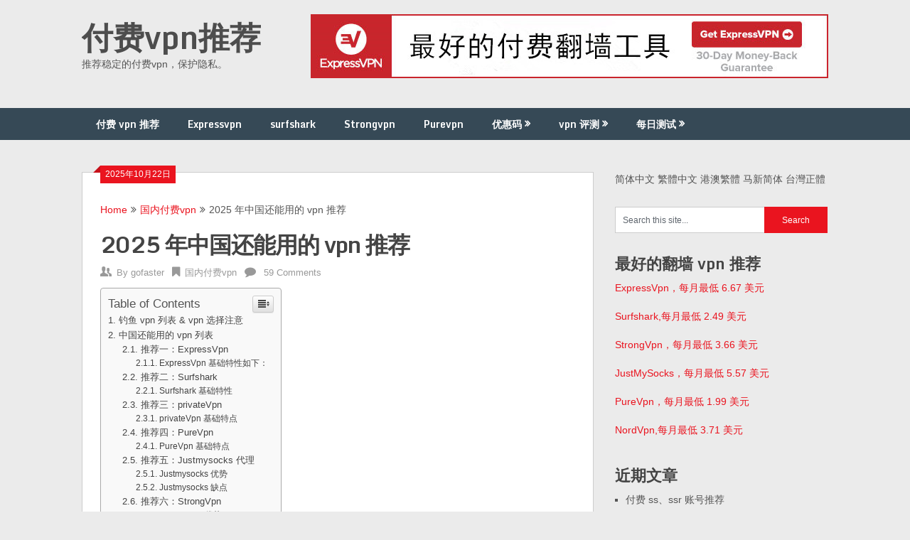

--- FILE ---
content_type: text/html; charset=UTF-8
request_url: https://www.bestvpnforchina.net/zh-sg/payvpn/522.html
body_size: 38074
content:
<!DOCTYPE html>
<html lang="zh-SG" prefix="og: http://ogp.me/ns#">
<head>
	<meta charset="UTF-8">
	<meta name="viewport" content="width=device-width, initial-scale=1">
	<link rel="profile" href="http://gmpg.org/xfn/11">
	<link rel="pingback" href="https://www.bestvpnforchina.net/xmlrpc.php">
	<title>2025 年中国还能用的 vpn 推荐 - 付费vpn推荐</title>

<!-- This site is optimized with the Yoast SEO plugin v9.4 - https://yoast.com/wordpress/plugins/seo/ -->
<link rel="canonical" href="https://www.bestvpnforchina.net/zh-sg/payvpn/522.html" />
<meta property="og:locale" content="zh_CN" />
<meta property="og:type" content="article" />
<meta property="og:title" content="2025 年中国还能用的 vpn 推荐 - 付费vpn推荐" />
<meta property="og:description" content="2023 年中国还可以正常使用的 vpn 推荐，长期更新，有需要的小伙伴可以添加收藏。" />
<meta property="og:url" content="https://www.bestvpnforchina.net/zh-sg/payvpn/522.html" />
<meta property="og:site_name" content="付费vpn推荐" />
<meta property="article:tag" content="中国还能用的vpn" />
<meta property="article:section" content="国内付费vpn" />
<meta property="article:published_time" content="2025-10-22T15:11:28+00:00" />
<meta property="article:modified_time" content="2025-10-22T15:13:44+00:00" />
<meta property="og:updated_time" content="2025-10-22T15:13:44+00:00" />
<meta property="og:image" content="https://www.bestvpnforchina.net/wp-content/uploads/2019/05/women-2808629_640.jpg" />
<meta property="og:image:secure_url" content="https://www.bestvpnforchina.net/wp-content/uploads/2019/05/women-2808629_640.jpg" />
<meta property="og:image:width" content="340" />
<meta property="og:image:height" content="226" />
<meta name="twitter:card" content="summary_large_image" />
<meta name="twitter:description" content="2023 年中国还可以正常使用的 vpn 推荐，长期更新，有需要的小伙伴可以添加收藏。" />
<meta name="twitter:title" content="2025 年中国还能用的 vpn 推荐 - 付费vpn推荐" />
<meta name="twitter:image" content="https://www.bestvpnforchina.net/wp-content/uploads/2019/05/women-2808629_640.jpg" />
<!-- / Yoast SEO plugin. -->

<link rel='dns-prefetch' href='//www.bestvpnforchina.net' />
<link rel='dns-prefetch' href='//fonts.googleapis.com' />
<link rel='dns-prefetch' href='//s.w.org' />
<link rel="alternate" type="application/rss+xml" title="付费vpn推荐 &raquo; Feed" href="https://www.bestvpnforchina.net/zh-sg/feed" />
<link rel="alternate" type="application/rss+xml" title="付费vpn推荐 &raquo; 评论Feed" href="https://www.bestvpnforchina.net/zh-sg/comments/feed" />
<link rel="alternate" type="application/rss+xml" title="付费vpn推荐 &raquo; 2025 年中国还能用的 vpn 推荐评论Feed" href="https://www.bestvpnforchina.net/zh-sg/payvpn/522.html/feed" />
		<script type="text/javascript">
			window._wpemojiSettings = {"baseUrl":"https:\/\/s.w.org\/images\/core\/emoji\/11\/72x72\/","ext":".png","svgUrl":"https:\/\/s.w.org\/images\/core\/emoji\/11\/svg\/","svgExt":".svg","source":{"concatemoji":"https:\/\/www.bestvpnforchina.net\/wp-includes\/js\/wp-emoji-release.min.js?ver=5.0.3"}};
			!function(a,b,c){function d(a,b){var c=String.fromCharCode;l.clearRect(0,0,k.width,k.height),l.fillText(c.apply(this,a),0,0);var d=k.toDataURL();l.clearRect(0,0,k.width,k.height),l.fillText(c.apply(this,b),0,0);var e=k.toDataURL();return d===e}function e(a){var b;if(!l||!l.fillText)return!1;switch(l.textBaseline="top",l.font="600 32px Arial",a){case"flag":return!(b=d([55356,56826,55356,56819],[55356,56826,8203,55356,56819]))&&(b=d([55356,57332,56128,56423,56128,56418,56128,56421,56128,56430,56128,56423,56128,56447],[55356,57332,8203,56128,56423,8203,56128,56418,8203,56128,56421,8203,56128,56430,8203,56128,56423,8203,56128,56447]),!b);case"emoji":return b=d([55358,56760,9792,65039],[55358,56760,8203,9792,65039]),!b}return!1}function f(a){var c=b.createElement("script");c.src=a,c.defer=c.type="text/javascript",b.getElementsByTagName("head")[0].appendChild(c)}var g,h,i,j,k=b.createElement("canvas"),l=k.getContext&&k.getContext("2d");for(j=Array("flag","emoji"),c.supports={everything:!0,everythingExceptFlag:!0},i=0;i<j.length;i++)c.supports[j[i]]=e(j[i]),c.supports.everything=c.supports.everything&&c.supports[j[i]],"flag"!==j[i]&&(c.supports.everythingExceptFlag=c.supports.everythingExceptFlag&&c.supports[j[i]]);c.supports.everythingExceptFlag=c.supports.everythingExceptFlag&&!c.supports.flag,c.DOMReady=!1,c.readyCallback=function(){c.DOMReady=!0},c.supports.everything||(h=function(){c.readyCallback()},b.addEventListener?(b.addEventListener("DOMContentLoaded",h,!1),a.addEventListener("load",h,!1)):(a.attachEvent("onload",h),b.attachEvent("onreadystatechange",function(){"complete"===b.readyState&&c.readyCallback()})),g=c.source||{},g.concatemoji?f(g.concatemoji):g.wpemoji&&g.twemoji&&(f(g.twemoji),f(g.wpemoji)))}(window,document,window._wpemojiSettings);
		</script>
		<style type="text/css">
img.wp-smiley,
img.emoji {
	display: inline !important;
	border: none !important;
	box-shadow: none !important;
	height: 1em !important;
	width: 1em !important;
	margin: 0 .07em !important;
	vertical-align: -0.1em !important;
	background: none !important;
	padding: 0 !important;
}
</style>
<link rel='stylesheet' id='wp-block-library-css'  href='https://www.bestvpnforchina.net/wp-includes/css/dist/block-library/style.min.css?ver=5.0.3' type='text/css' media='all' />
<link rel='stylesheet' id='ez-icomoon-css'  href='https://www.bestvpnforchina.net/wp-content/plugins/easy-table-of-contents/vendor/icomoon/style.min.css?ver=1.7' type='text/css' media='all' />
<link rel='stylesheet' id='ez-toc-css'  href='https://www.bestvpnforchina.net/wp-content/plugins/easy-table-of-contents/assets/css/screen.min.css?ver=1.7' type='text/css' media='all' />
<style id='ez-toc-inline-css' type='text/css'>
div#ez-toc-container p.ez-toc-title {font-size: 120%;}div#ez-toc-container p.ez-toc-title {font-weight: 500;}div#ez-toc-container ul li {font-size: 95%;}
</style>
<link rel='stylesheet' id='ribbon-lite-style-css'  href='https://www.bestvpnforchina.net/wp-content/themes/ribbon-lite/style.css?ver=5.0.3' type='text/css' media='all' />
<style id='ribbon-lite-style-inline-css' type='text/css'>

        #site-header { background-image: url(''); }
        #tabber .inside li .meta b,footer .widget li a:hover,.fn a,.reply a,#tabber .inside li div.info .entry-title a:hover, #navigation ul ul a:hover,.single_post a, a:hover, .sidebar.c-4-12 .textwidget a, #site-footer .textwidget a, #commentform a, #tabber .inside li a, .copyrights a:hover, a, .sidebar.c-4-12 a:hover, .top a:hover, footer .tagcloud a:hover { color: #EA141F; }

        .nav-previous a:hover, .nav-next a:hover, #commentform input#submit, #searchform input[type='submit'], .home_menu_item, .primary-navigation a:hover, .post-date-ribbon, .currenttext, .pagination a:hover, .readMore a, .mts-subscribe input[type='submit'], .pagination .current, .woocommerce nav.woocommerce-pagination ul li a:focus, .woocommerce nav.woocommerce-pagination ul li a:hover, .woocommerce nav.woocommerce-pagination ul li span.current, .woocommerce-product-search input[type="submit"], .woocommerce a.button, .woocommerce-page a.button, .woocommerce button.button, .woocommerce-page button.button, .woocommerce input.button, .woocommerce-page input.button, .woocommerce #respond input#submit, .woocommerce-page #respond input#submit, .woocommerce #content input.button, .woocommerce-page #content input.button { background-color: #EA141F; }

        .woocommerce nav.woocommerce-pagination ul li span.current, .woocommerce-page nav.woocommerce-pagination ul li span.current, .woocommerce #content nav.woocommerce-pagination ul li span.current, .woocommerce-page #content nav.woocommerce-pagination ul li span.current, .woocommerce nav.woocommerce-pagination ul li a:hover, .woocommerce-page nav.woocommerce-pagination ul li a:hover, .woocommerce #content nav.woocommerce-pagination ul li a:hover, .woocommerce-page #content nav.woocommerce-pagination ul li a:hover, .woocommerce nav.woocommerce-pagination ul li a:focus, .woocommerce-page nav.woocommerce-pagination ul li a:focus, .woocommerce #content nav.woocommerce-pagination ul li a:focus, .woocommerce-page #content nav.woocommerce-pagination ul li a:focus, .pagination .current, .tagcloud a { border-color: #EA141F; }
        .corner { border-color: transparent transparent #EA141F transparent;}

        .primary-navigation, footer, .readMore a:hover, #commentform input#submit:hover, .featured-thumbnail .latestPost-review-wrapper { background-color: #364956; }
			
</style>
<link rel='stylesheet' id='theme-slug-fonts-css'  href='//fonts.googleapis.com/css?family=Monda%3A400%2C700' type='text/css' media='all' />
<script type='text/javascript' src='https://www.bestvpnforchina.net/wp-includes/js/jquery/jquery.js?ver=1.12.4'></script>
<script type='text/javascript' src='https://www.bestvpnforchina.net/wp-includes/js/jquery/jquery-migrate.min.js?ver=1.4.1'></script>
<script type='text/javascript' src='https://www.bestvpnforchina.net/wp-content/themes/ribbon-lite/js/customscripts.js?ver=5.0.3'></script>
<link rel='https://api.w.org/' href='https://www.bestvpnforchina.net/wp-json/' />
<link rel="EditURI" type="application/rsd+xml" title="RSD" href="https://www.bestvpnforchina.net/xmlrpc.php?rsd" />
<link rel="wlwmanifest" type="application/wlwmanifest+xml" href="https://www.bestvpnforchina.net/wp-includes/wlwmanifest.xml" /> 
<meta name="generator" content="WordPress 5.0.3" />
<link rel='shortlink' href='https://www.bestvpnforchina.net/?p=522' />
<link rel="alternate" type="application/json+oembed" href="https://www.bestvpnforchina.net/wp-json/oembed/1.0/embed?url=https%3A%2F%2Fwww.bestvpnforchina.net%2Fzh-sg%2Fpayvpn%2F522.html" />
<link rel="alternate" type="text/xml+oembed" href="https://www.bestvpnforchina.net/wp-json/oembed/1.0/embed?url=https%3A%2F%2Fwww.bestvpnforchina.net%2Fzh-sg%2Fpayvpn%2F522.html&#038;format=xml" />
<script type='text/javascript' src='/wp-includes/js/html5shiv.min.js'></script>		<style type="text/css">.recentcomments a{display:inline !important;padding:0 !important;margin:0 !important;}</style>
		
<!-- WP Chinese Conversion Plugin Version 1.1.16 --><script type="text/javascript">
//<![CDATA[
var wpcc_target_lang="zh-sg";var wpcc_noconversion_url="https://www.bestvpnforchina.net/payvpn/522.html";var wpcc_langs_urls=new Array();wpcc_langs_urls["zh-hant"]="https://www.bestvpnforchina.net/zh-hant/payvpn/522.html";wpcc_langs_urls["zh-hk"]="https://www.bestvpnforchina.net/zh-hk/payvpn/522.html";wpcc_langs_urls["zh-sg"]="https://www.bestvpnforchina.net/zh-sg/payvpn/522.html";wpcc_langs_urls["zh-tw"]="https://www.bestvpnforchina.net/zh-tw/payvpn/522.html";
//]]>
</script><meta name="robots" content="noindex,follow" /><link rel='canonical' href='https://www.bestvpnforchina.net/payvpn/522.html' />

        <!-- Global site tag (gtag.js) - Google Analytics -->
<script async src="https://www.googletagmanager.com/gtag/js?id=UA-134699260-1"></script>
<script>
  window.dataLayer = window.dataLayer || [];
  function gtag(){dataLayer.push(arguments);}
  gtag('js', new Date());

  gtag('config', 'UA-134699260-1');
</script>

<!-- Google tag (gtag.js) -->
<script async src="https://www.googletagmanager.com/gtag/js?id=G-WDGTMJLVTW"></script>
<script>
  window.dataLayer = window.dataLayer || [];
  function gtag(){dataLayer.push(arguments);}
  gtag('js', new Date());

  gtag('config', 'G-WDGTMJLVTW');
</script>


</head>

<body class="post-template-default single single-post postid-522 single-format-standard zh-sg">
    <div class="main-container">
		<a class="skip-link screen-reader-text" href="#content">Skip to content</a>
		<header id="site-header" role="banner">
			<div class="container clear">
				<div class="site-branding">
																	    <h2 id="logo" class="site-title" itemprop="headline">
								<a href="https://www.bestvpnforchina.net/zh-sg/">付费vpn推荐</a>
							</h2><!-- END #logo -->
							<div class="site-description">推荐稳定的付费vpn，保护隐私。</div>
															</div><!-- .site-branding -->
				<div id="text-3" class="widget-header">			<div class="textwidget"><p><a href="https://fast.120021.xyz/go/express" target="_blank" rel="nofollow noopener"><img class="alignnone size-full wp-image-415" src="/wp-content/uploads/2019/04/expressbestforchina.jpg" alt="中国最好的付费翻墙工具" width="728" height="90" /></a></p>
<p><audio style="display: none;" controls="controls"></audio></p>
</div>
		</div>			</div>
			<div class="primary-navigation">
				<a href="#" id="pull" class="toggle-mobile-menu">Menu</a>
				<div class="container clear">
					<nav id="navigation" class="primary-navigation mobile-menu-wrapper" role="navigation">
													<ul id="menu-%e4%bb%98%e8%b4%b9-vpn-%e6%8e%a8%e8%8d%90" class="menu clearfix"><li id="menu-item-5" class="menu-item menu-item-type-custom menu-item-object-custom menu-item-home menu-item-5"><a href="http://www.bestvpnforchina.net/">付费 vpn 推荐</a></li>
<li id="menu-item-48" class="menu-item menu-item-type-taxonomy menu-item-object-category menu-item-48"><a href="https://www.bestvpnforchina.net/zh-sg/category/expressvpn">Expressvpn</a></li>
<li id="menu-item-3324" class="menu-item menu-item-type-custom menu-item-object-custom menu-item-3324"><a href="https://www.bestvpnforchina.net/category/surfshark">surfshark</a></li>
<li id="menu-item-3330" class="menu-item menu-item-type-taxonomy menu-item-object-category menu-item-3330"><a href="https://www.bestvpnforchina.net/zh-sg/category/strongvpn">Strongvpn</a></li>
<li id="menu-item-3329" class="menu-item menu-item-type-taxonomy menu-item-object-category menu-item-3329"><a href="https://www.bestvpnforchina.net/zh-sg/category/purevpn">Purevpn</a></li>
<li id="menu-item-190" class="menu-item menu-item-type-taxonomy menu-item-object-category menu-item-has-children menu-item-190"><a href="https://www.bestvpnforchina.net/zh-sg/category/you-hui-ma">优惠码</a>
<ul class="sub-menu">
	<li id="menu-item-723" class="menu-item menu-item-type-post_type menu-item-object-post menu-item-723"><a href="https://www.bestvpnforchina.net/zh-sg/you-hui-ma/332.html">最新 Expressvpn 折扣优惠券、优惠码</a></li>
	<li id="menu-item-722" class="menu-item menu-item-type-post_type menu-item-object-post menu-item-722"><a href="https://www.bestvpnforchina.net/zh-sg/you-hui-ma/699.html">Surfshark 最新优惠码、优惠券，长期有效</a></li>
	<li id="menu-item-3331" class="menu-item menu-item-type-post_type menu-item-object-post menu-item-3331"><a href="https://www.bestvpnforchina.net/zh-sg/you-hui-ma/2495.html">最新 StrongVpn 折扣优惠券、优惠码</a></li>
	<li id="menu-item-721" class="menu-item menu-item-type-post_type menu-item-object-post menu-item-721"><a href="https://www.bestvpnforchina.net/zh-sg/you-hui-ma/509.html">Purevpn 最新优惠码、优惠券，高达 88% 优惠折扣</a></li>
	<li id="menu-item-3374" class="menu-item menu-item-type-post_type menu-item-object-post menu-item-3374"><a href="https://www.bestvpnforchina.net/zh-sg/atlasvpn/3367.html">2024 年最新 AtlasVpn 折扣优惠券、优惠码</a></li>
	<li id="menu-item-725" class="menu-item menu-item-type-post_type menu-item-object-post menu-item-725"><a href="https://www.bestvpnforchina.net/zh-sg/you-hui-ma/267.html">最新 Nordvpn 优惠码、Nordvpn 优惠券代码</a></li>
	<li id="menu-item-724" class="menu-item menu-item-type-post_type menu-item-object-post menu-item-724"><a href="https://www.bestvpnforchina.net/zh-sg/you-hui-ma/315.html">最新 Ivacy vpn 优惠码、优惠券（低至 11 元/每月）</a></li>
</ul>
</li>
<li id="menu-item-709" class="menu-item menu-item-type-taxonomy menu-item-object-category menu-item-has-children menu-item-709"><a href="https://www.bestvpnforchina.net/zh-sg/category/zhong-guo-vpn-ping-ce">vpn 评测</a>
<ul class="sub-menu">
	<li id="menu-item-3366" class="menu-item menu-item-type-post_type menu-item-object-post menu-item-3366"><a href="https://www.bestvpnforchina.net/zh-sg/expressvpn/10.html">2025年Expressvpn还能用吗</a></li>
	<li id="menu-item-3334" class="menu-item menu-item-type-post_type menu-item-object-post menu-item-3334"><a href="https://www.bestvpnforchina.net/zh-sg/surfshark/1111.html">2025 年 Surfshark 中国能用吗</a></li>
	<li id="menu-item-3333" class="menu-item menu-item-type-post_type menu-item-object-post menu-item-3333"><a href="https://www.bestvpnforchina.net/zh-sg/purevpn/456.html">2025 年 Purevpn 中国能用吗</a></li>
	<li id="menu-item-3332" class="menu-item menu-item-type-post_type menu-item-object-post menu-item-3332"><a href="https://www.bestvpnforchina.net/zh-sg/strongvpn/2556.html">2025 年 StrongVpn 在中国还能用吗</a></li>
	<li id="menu-item-3335" class="menu-item menu-item-type-post_type menu-item-object-post menu-item-3335"><a href="https://www.bestvpnforchina.net/zh-sg/atlasvpn/3304.html">2024 年 AtlasVpn 在中国能用吗</a></li>
	<li id="menu-item-3882" class="menu-item menu-item-type-post_type menu-item-object-post menu-item-3882"><a href="https://www.bestvpnforchina.net/zh-sg/privatevpn/3859.html">2025 年 PrivateVPN 在中国能用吗</a></li>
	<li id="menu-item-711" class="menu-item menu-item-type-post_type menu-item-object-post menu-item-711"><a href="https://www.bestvpnforchina.net/zh-sg/expressvpn/558.html">Expressvpn 怎么样，Expressvpn 最新评测</a></li>
	<li id="menu-item-710" class="menu-item menu-item-type-post_type menu-item-object-post menu-item-710"><a href="https://www.bestvpnforchina.net/zh-sg/surfshark/675.html">Surfshark 在中国怎么样，Surfshark 最新评测</a></li>
	<li id="menu-item-712" class="menu-item menu-item-type-post_type menu-item-object-post menu-item-712"><a href="https://www.bestvpnforchina.net/zh-sg/nordvpn/284.html">Nordvpn 怎么样，Nordvpn 最新评测</a></li>
</ul>
</li>
<li id="menu-item-4753" class="menu-item menu-item-type-custom menu-item-object-custom menu-item-has-children menu-item-4753"><a href="https://www.bestvpnforchina.net/tag/mei-ri-ce-shi">每日测试</a>
<ul class="sub-menu">
	<li id="menu-item-4754" class="menu-item menu-item-type-post_type menu-item-object-post menu-item-4754"><a href="https://www.bestvpnforchina.net/zh-sg/expressvpn/4171.html">ExpressVpn 每日测试(速)</a></li>
	<li id="menu-item-4756" class="menu-item menu-item-type-post_type menu-item-object-post menu-item-4756"><a href="https://www.bestvpnforchina.net/zh-sg/surfshark/4609.html">Surfshark 每日测试(速)</a></li>
	<li id="menu-item-4936" class="menu-item menu-item-type-post_type menu-item-object-post menu-item-4936"><a href="https://www.bestvpnforchina.net/zh-sg/purevpn/4925.html">PureVpn 每日测试（速）</a></li>
	<li id="menu-item-4755" class="menu-item menu-item-type-post_type menu-item-object-post menu-item-4755"><a href="https://www.bestvpnforchina.net/zh-sg/strongvpn/4686.html">StronVpn 每日测试(速)</a></li>
	<li id="menu-item-4757" class="menu-item menu-item-type-post_type menu-item-object-post menu-item-4757"><a href="https://www.bestvpnforchina.net/zh-sg/privatevpn/4354.html">PrivateVPN 每日测试（速）</a></li>
</ul>
</li>
</ul>											</nav><!-- #site-navigation -->
				</div>
			</div>
		</header><!-- #masthead -->

<div id="page" class="single">
	<div class="content">
		<!-- Start Article -->
		<article class="article">		
							<div id="post-522" class="post post-522 type-post status-publish format-standard has-post-thumbnail hentry category-payvpn tag-vpn">
					<div class="single_post">
					    <div class="post-date-ribbon"><div class="corner"></div>2025年10月22日</div>
					    							<div class="breadcrumb" xmlns:v="http://rdf.data-vocabulary.org/#"><span typeof="v:Breadcrumb" class="root"><a rel="v:url" property="v:title" href="https://www.bestvpnforchina.net/zh-sg/">Home</a></span><span><i class="ribbon-icon icon-angle-double-right"></i></span><span typeof="v:Breadcrumb"><a href="https://www.bestvpnforchina.net/zh-sg/category/payvpn" rel="v:url" property="v:title">国内付费vpn</a></span><span><i class="ribbon-icon icon-angle-double-right"></i></span><span><span>2025 年中国还能用的 vpn 推荐</span></span></div>
												<header>
							<!-- Start Title -->
							<h1 class="title single-title">2025 年中国还能用的 vpn 推荐</h1>
							<!-- End Title -->
							<!-- Start Post Meta -->
							<div class="post-info">
								<span class="theauthor"><span><i class="ribbon-icon icon-users"></i></span>By&nbsp;<a href="https://www.bestvpnforchina.net/zh-sg/author/gofaster" title="由gofaster发布" rel="author">gofaster</a></span>
								<span class="featured-cat"><span><i class="ribbon-icon icon-bookmark"></i></span><a href="https://www.bestvpnforchina.net/zh-sg/category/payvpn" rel="category tag">国内付费vpn</a></span>
								<span class="thecomment"><span><i class="ribbon-icon icon-comment"></i></span>&nbsp;<a href="https://www.bestvpnforchina.net/zh-sg/payvpn/522.html#comments">59 Comments</a></span>
							</div>
							<!-- End Post Meta -->
						</header>
						<!-- Start Content -->
						<div id="content" class="post-single-content box mark-links">
							
<div id="ez-toc-container" class="counter-hierarchy counter-decimal ez-toc-grey">
<div class="ez-toc-title-container">
<p class="ez-toc-title">Table of Contents</p>
<span class="ez-toc-title-toggle"><a class="ez-toc-pull-right ez-toc-btn ez-toc-btn-xs ez-toc-btn-default ez-toc-toggle"><i class="ez-toc-glyphicon ez-toc-icon-toggle"></i></a></span></div>
<nav><ul class="ez-toc-list"><li><a href="#_vpn_vpn" title="钓鱼 vpn 列表 &amp; vpn 选择注意">钓鱼 vpn 列表 &amp; vpn 选择注意</a></li><li><a href="#_vpn" title="中国还能用的 vpn 列表">中国还能用的 vpn 列表</a><ul><li><a href="#ExpressVpn" title="推荐一：ExpressVpn">推荐一：ExpressVpn</a><ul><li><a href="#ExpressVpn-2" title="ExpressVpn 基础特性如下：">ExpressVpn 基础特性如下：</a></li></ul></li><li><a href="#Surfshark" title="推荐二：Surfshark">推荐二：Surfshark</a><ul><li><a href="#Surfshark-2" title="Surfshark 基础特性">Surfshark 基础特性</a></li></ul></li><li><a href="#privateVpn" title="推荐三：privateVpn">推荐三：privateVpn</a><ul><li><a href="#privateVpn-2" title="privateVpn 基础特点">privateVpn 基础特点</a></li></ul></li><li><a href="#PureVpn" title="推荐四：PureVpn">推荐四：PureVpn</a><ul><li><a href="#PureVpn-2" title="PureVpn 基础特点">PureVpn 基础特点</a></li></ul></li><li><a href="#Justmysocks" title="推荐五：Justmysocks 代理">推荐五：Justmysocks 代理</a><ul><li><a href="#Justmysocks-2" title="Justmysocks 优势">Justmysocks 优势</a></li><li><a href="#Justmysocks-3" title="Justmysocks 缺点">Justmysocks 缺点</a></li></ul></li><li><a href="#StrongVpn" title="推荐六：StrongVpn">推荐六：StrongVpn</a><ul><li><a href="#StrongVPN" title="StrongVPN 优势">StrongVPN 优势</a></li><li><a href="#StrongVPN-2" title="StrongVPN 劣势">StrongVPN 劣势</a></li></ul></li><li><a href="#AtlasVpn" title="推荐七：AtlasVpn">推荐七：AtlasVpn</a><ul><li><a href="#AtlasVpn-2" title="AtlasVpn 基础特性">AtlasVpn 基础特性</a></li></ul></li><li><a href="#IvacyVpn" title="推荐八：IvacyVpn">推荐八：IvacyVpn</a><ul><li><a href="#IvacyVpn-2" title="IvacyVpn 基础特性">IvacyVpn 基础特性</a></li></ul></li><li><a href="#NordVpn" title="推荐九：NordVpn">推荐九：NordVpn</a><ul><li><a href="#NordVpn-2" title="NordVpn 基础特性如下">NordVpn 基础特性如下</a></li></ul></li><li><a href="#VyprVpn" title="推荐十：VyprVpn（不太推荐）">推荐十：VyprVpn（不太推荐）</a><ul><li><a href="#VyprVpn-2" title="VyprVpn 基础特性如下">VyprVpn 基础特性如下</a></li></ul></li><li><a href="#i" title="历史更新记录">历史更新记录</a></li></ul></li></ul></nav></div>
<h2><span class="ez-toc-section" id="_vpn_vpn">钓鱼 vpn 列表 &amp; vpn 选择注意</span></h2>
<p>本文将长期更新在中国大陆还能正常稳定使用的翻墙 vpn 工具，最后更新时间：<strong>2025-10-22</strong>.  </p>
<p>众所周知，由于中国网络（gfw防火墙）的原因，在中国大陆许多国外网站都无法正常访问。所以，不管是中国本土用户，还是打算去中国留学、旅游、工作的国外用户，应该都非常关心在中国还有哪些 vpn 可以正常使用呢? 毕竟，很多人还是需要访问一些特定站点来提高工作学习效率的，比如重度谷歌、谷歌学术用户者。</p>
<p>如果你只是临时使用 vpn 的话，那么可以选择一些免费的 vpn。但免费 vpn 稳定性和速度一般非常差，而且存在钓鱼的风险。（所谓钓鱼，即个人访问数据和隐私不安全，可能随时被泄露的风险）</p>
<p>这里附上一些可能存在钓鱼的风险的 vpn，该列表持续更新，比如：TurboVPN、VPN Master &#8211; Free Proxy、VPN Proxy Master（Pro）、VPN Proxy Master（Lite）、Unlimited Free VPN、Hot VPN、Snap VPN、VPN Robot、VPN Sofast、Turbo VPN Private Browser、Super VPN、Thunder VPN、Super VPN Free VPN Client、VPN Private、Victory VPN、VPN Wifi Proxy Security Master、Shield VPN、VPN Guru、Yoga VPN、VPN Patron、SkyVPN、HotspotVPN、Secure VPN、Free VPN by Free VPN.org、VPN-Super Unlimited Proxy、VPN 360、X-VPN、Snap VPN、Secure 、与及可能已经跑路的 Panda vpn 等。</p>
<p>免费有风险，使用需谨慎。除非实在不得已，不然强烈不推荐使用这些有风险的免费 vpn 。</p>
<p>在选择和购买 vpn 的过程中，一般几个简单的原则需要考虑一下：</p>
<p>1、中国大陆境内小团队开发的 vpn 尽量不要去使用（除了数据隐私可能被泄露外，小厂商 vpn 一般售后很难有保证，团队随时可能跑路联系不上）</p>
<p>2、尽量选择知名度比较好的大牌 vpn 厂商，这些 vpn 厂商客服一般都 7*24 小时在线服务，碰到 GFW 封锁，也随时能获取到帮助。</p>
<p>3、选择那些不记录用户访问数据的 vpn，比如 ExpressVpn、Surfshark、NordVpn、VyprVpn、PureVpn 等都不记录用户任何连接和访问数据。</p>
<p>4、名称带有一些特色字眼的 vpn 也要保持谨慎，诸如什么快帆(翻)、快连、熊猫(panda)等等，一般都是国产 vpn ，受审查或者跑路的风险较高。</p>
<p>5、没有完美的翻墙 VPN 工具，GFW（防火墙）技术一直在升级，防火墙一直在添砖加瓦。VPN 和 GFW 就如同是弓和矛，有防有守。GFW 在不断的学习和升级，大牌 vpn 厂商也在不断的研发和升级新的技术，用于抵御 GFW 的封锁。两者你来我往，长期处于互相制衡的状态。</p>
<p>6. vpn 和机场应该怎么选呢？首先，安全性方面 vpn 远远大于机场。其次，前几年许多非常不错且知名度挺好的机场，到如今，大部分都已经停止运营抑或跑路了。关于机场， 除了跑路风险外，对隐私的泄露也是不安全的一个因素。</p>
<p>7. vpn 设计初衷主要是为了保护用户隐私、匿名提高用户访问网络的安全性，并不是专门为了突破 GFW 网络封锁，所以存在一定的局限性。而机场则是专门为突破 GFW 而设计，如果你擅长折腾，想两者兼得，目前比较主流的方式是前置机场代理，后置连接 VPN 的方式，目前比较主流的 VPN 都支持这种连接方式。</p>
<p>8.目前，很多 vpn 厂商都提供手动配置 OpenVpn，比如 Surfshark、PureVpn、ivacyVpn 等。结合手动配置 OpenVpn，一般在网络封锁的时期，客户端连接不畅的时候，手动配置也可以较为稳定的使用。虽然手动配置相对麻烦，但仍旧建议折腾下学习下，以便不时之需。</p>
<p>经过我们的最新测试（测试地点均在中国），我们总结了一些在中国仍旧可以正常使用的 vpn。这里测试的 vpn 都是国外知名付费 vpn，免费的 vpn 除了稳定性差以外还可能泄露用户隐私，安全性也不可靠。而付费 vpn ，稳定性则非常有保证，而且，安全性也非常可靠。这些 vpn 厂商，很多都不存储用户连接和访问日志，大大的保证了用户的使用安全和隐私。</p>
<p>下面，我们详细列出 2025 年在中国还能正常使用的 vpn 。我们按稳定性、知名度、连接速度等进行综合排名，供有需要的用户进行参考。</p>
<p><strong>2025-10-22 更新：</strong>我们推荐顺序是 Surfshark<strong>（目前需使用wireguard协议，Window下建议使用手动配置）&gt; </strong> StrongVpn<strong>（StrongVpn 分为 v1 和 v2 两种类型客户端，目前 v1 版可以连接的节点数比较多，<del>而 v2 最近更新新版本，更多官方推荐节点，可以稳定连接</del>，V2近期被封锁中，建议优先使用 v1 版客户端和手动配置wireguard）&gt;</strong><strong> </strong>justmysocks<strong> &gt; </strong>privateVpn<strong>（性价比较高，价格较低）&gt;   </strong>purevpn<strong>（ Purevpn 受到封锁影响，udp协议稳定性下降，客户端直连可以连接的节点较少，但是浏览器插件/手动配置不受影响，wireguard 部分节点稳定） &gt;  </strong> ExpressVpn（<strong>目前 ExpressVpn 处于新的一轮封锁中,App 可以直连的节点相对较少，更多节点需要结合手动配置 openvpn，新用户近期不太推荐</strong>）&gt;   ivacyvpn &gt;  Nordvpn(近期不推荐)  &gt; vyprvpn(近期不推荐)。新用户近期也可以选择知名度稍微小一点的 vpn，诸如 surfshark、privateVpn、Purevpn 等。<strong>关于 surfshark、PureVpn、privateVpn、ExpressVpn、StrongVpn 本月（ 10 月份）已经进行了全面评测更新。详细的评测内容可以通过本站栏目右上角的 vpn 评测进行查看。</strong></p>
<h2><span class="ez-toc-section" id="_vpn">中国还能用的 vpn 列表</span></h2>
<p>这里先直接附上在中国还可以用的 vpn 列表，列表后面也会附上详细的介绍：</p>
<p><a href="https://fast.120021.xyz/go/express" target="_blank" rel="noopener nofollow">ExpressVpn</a>   | <a href="#recomend1">ExpressVpn 介绍</a><br /><a href="https://fast.120021.xyz/go/surfshark" target="_blank" rel="noopener nofollow">Surfshark</a>      | <a href="#recomend2">Surfshark 介绍</a><br /><a href="https://fast.120021.xyz/go/private" target="_blank" rel="noopener nofollow">PrivateVpn</a>   | <a href="#recomend31">PrivateVpn 介绍</a><br /><a href="https://fast.120021.xyz/go/nord" target="_blank" rel="noopener nofollow">NordVpn</a>        | <a href="#recomend3">NordVpn 介绍</a><br /><a href="https://fast.120021.xyz/go/puredeal" target="_blank" rel="noopener nofollow">PureVpn</a>        | <a href="#recomend4">PureVpn 介绍</a><br /><a href="https://fast.120021.xyz/go/cupnypr" target="_blank" rel="noopener nofollow">VyprVpn</a>        | <a href="#recomend5">VyprVpn 介绍</a><br /><a href="https://fast.120021.xyz/go/ivacy" target="_blank" rel="noopener nofollow">IvacyVpn</a>       | <a href="#recomend6">IvacyVpn 介绍</a><br /><a href="https://fast.120021.xyz/go/mysock" target="_blank" rel="noopener nofollow">justmysocks</a>       | <a href="#recomend7">justmysocks 介绍</a><br /><a href="https://fast.120021.xyz/go/strong" target="_blank" rel="noopener nofollow">StrongVpn</a>       | <a href="#recomend8">StrongVpn 介绍</a></p>
<h3 id="recomend1"><span class="ez-toc-section" id="ExpressVpn">推荐一：ExpressVpn</span></h3>
<p><strong>2023-06-06 备注：ExpressVpn 近期重新遭受封锁，客户端直连在 6.1 号左右开始无法使用。不擅长折腾的萌新用户谨慎入手，老用户可以使用 ExpressVPN 手动配置，部分节点网速很快。</strong></p>
<p><a href="https://fast.120021.xyz/go/express" target="_blank" rel="noopener nofollow"><img class="alignnone size-full wp-image-525" src="https://www.bestvpnforchina.net/wp-content/uploads/2019/05/vpnchina1.png" alt="Expressvpn价格列表" width="731" height="318" srcset="https://www.bestvpnforchina.net/wp-content/uploads/2019/05/vpnchina1.png 731w, https://www.bestvpnforchina.net/wp-content/uploads/2019/05/vpnchina1-300x131.png 300w" sizes="(max-width: 731px) 100vw, 731px" /></a></p>
<p>ExpressVpn 官网优惠：<a class="maxbutton-1 maxbutton maxbutton-e5ae98e7bd91e79bb4e8bebe" target="_blank" title="链接含优惠折扣" rel="nofollow noopener" href="https://fast.120021.xyz/go/express"><span class='mb-text'>官网直达</span></a> （近期最优惠折扣）</p>
<p>ExpressVpn 成立于 2009 年，到目前为止已经经营了整整 10 年。其总部位于英属维尔京群岛，该岛屿具备良好的隐私法，这也为 ExpressVpn 保护用户隐私提供了很好的法律条件。所以其服务器上不存储用户任何访问日志。</p>
<p>截止到 2019 年 3 月，ExpressVpn 在全球 94 个国家，160 个地区，共有 3000 多个服务节点。其中，加拿大、美国、中国香港、中国台湾、新加坡、南非、德国、英国等地的服务器节点数最多。</p>
<p>ExpressVpn 支持的客户端包括 Windows, macOS, iOS, Android, Linux, 还有路由器，而且其支持 Google 浏览器和 Firefox 浏览器拓展。</p>
<p>ExpressVpn 除了可以正常突破防火墙封锁，自由访问互联网外，其还支持突破 Netflix 代理封锁，使用它，也可以正常观看 Netflix 视频，关于使用 Expressvpn 观看 Netflix 视频可以参考这篇文章：<a href="https://www.bestvpnforchina.net/expressvpn/191.html" target="_blank" rel="noopener">使用 ExpressVpn 观看 Netflix</a>。</p>
<p><strong>2022-11-17 备注更新：</strong>从 2022.8 月份开始，ExpressVpn 估计树大招风，在 9、10 月份这几次封锁期都是被特殊对待的对象。而其它知名度稍微小一点的 vpn ，除了不是主动躺平外(诸如 pia、nord)，似乎影响会稍微小点。不过 ExpressVpn 对解决封锁态度很积极，但是整体价格也较贵。</p>
<p>ExpressVpn 手动配置相对其它 vpn 做的没有那么好，目前，可能需要 <strong>openvpn 2.x 系列</strong>的客户端才能正常使用。对于要使用手配的用户，建议选择 2.x 系列的 openvpn gui 客户端。简单的写了下 window 下 ExpressVpn 手动配置的教程和注意事项，近期 express 端用户建议先使用手动配置过渡下：<a href="https://www.bestvpnforchina.net/expressvpn/3789.html" target="_blank" rel="noopener">Window 下 ExpressVpn 手动配置 openVpn 教程</a>。 Android 和 Mac 端类似。</p>
<h4><span class="ez-toc-section" id="ExpressVpn-2">ExpressVpn 基础特性如下：</span></h4>
<p>客服 7*24 小时，365 天全年在线<br />超快节点遍布在全球 94 个国家<br />支持各种设备客户端，基本你能想到的客户端都支持<br />超一流的数据加密和安全保护<br />不存储连接和访问日志<br />30 天退款保证<br />支持匿名支付<br />支持 Netflix</p>
<p>把这家 vpn 放在第一位主要是其稳定性非常有保证，而且应对封锁的响应速度很快，每次遭到 gfw 严厉封锁，都能尽快的恢复节点可用性。而且其营销非常克制，最长的基础套餐也就 1 年。所以其也常年排在各大 vpn 评测网排行榜单的第一名。关于 ExpressVpn 更详细的评测可以看这篇文章：<a href="https://www.bestvpnforchina.net/expressvpn/558.html" target="_blank" rel="noopener">Expressvpn 怎么样，Expressvpn 最新评测</a> 。</p>
<p>关于 ExpressVpn ，我们每个月都会定期进行评测，测试该 vpn 在中国的连接情况，具体文章可以参考这篇：<a href="https://www.bestvpnforchina.net/expressvpn/10.html" target="_blank" rel="noopener">2025年Expressvpn还能用吗？</a></p>
<p>推荐等级：五颗星 </p>
<h3 id="recomend2"><span class="ez-toc-section" id="Surfshark">推荐二：Surfshark</span></h3>
<p><a href="https://fast.120021.xyz/go/surfshark" target="_blank" rel="noopener"><img class="alignnone size-full wp-image-729" src="/wp-content/uploads/2019/05/surfshakrcn1.png" alt="surfshark套餐价格" width="701" height="276" srcset="https://www.bestvpnforchina.net/wp-content/uploads/2019/05/surfshakrcn1.png 701w, https://www.bestvpnforchina.net/wp-content/uploads/2019/05/surfshakrcn1-300x118.png 300w" sizes="(max-width: 701px) 100vw, 701px" /></a></p>
<p>Surfshark 官网：<a class="maxbutton-4 maxbutton maxbutton-e4bc98e683a0e79bb4e8bebe" target="_blank" title="链接含优惠折扣" rel="nofollow noopener" href="https://fast.120021.xyz/go/surfshark"><span class='mb-text'>优惠直达</span></a> （近期最优惠折扣）</p>
<p>Surfshark 成立于 2018 年，总部位于英属维尔京群岛。其在全球 50 多个国家，拥有 800 多台服务器。其服务器不存储用户连接和访问日志，极大的保障了用户的安全和隐私。</p>
<p>Surfshark 支持智能分流，App 里面有一个白名单选项，可以将特定的 App 和 网站添加到这个白名单内。添加到白名单后，当使用这些 App 或者访问这些特定网站的时候，就不会走 vpn 流量，而是直接使用本地网络进行访问。</p>
<p>Surfshark 支持各种终端设备，包括 Android、iOS、Mac、Window、Linux，与及谷歌、火狐浏览器插件等。</p>
<p>其同样支持观看 Netflix，并且很多地区的节点都支持正常解锁 Netflix 。节点列表里面有英国节点，所以也支持解锁 BBC iPlayer。</p>
<p>Surfshark 目前在中国仍旧可以正常使用，而且连接非常稳定，关于 Surfshark 更详细的评测文章可以参考这篇：<a href="https://www.bestvpnforchina.net/surfshark/675.html" target="_blank" rel="noopener">Surfshark 怎么样，Surfshark 最新评测</a>。</p>
<p><del>近期，<strong>surfshark 客户端需要先翻墙才能正常登录</strong></del>，登陆后客户端很多节点都可以正常连接使用。Ikev2 协议近期连接还是挺稳定的。</p>
<p>在使用 surfshark 的过程中，如果你偶尔碰到 surfshark 客户端全部节点都无法连接，那么一般退出登录，然后重新登录即可解决。</p>
<h4><span class="ez-toc-section" id="Surfshark-2">Surfshark 基础特性</span></h4>
<p>不存储用户连接、访问日志<br />支持各种终端设备<br />支持广告过滤<br />支持智能分流<br />支持伪装 vpn 流量<br />支持解锁 Netflix、BBC iPlayer<br />客服 7*24 小时在线<br />使用 AES-256-GCM 高强度的数据加密</p>
<p>关于 surfshark 在中国的实时连接情况可以参考这篇文章：<a href="https://www.bestvpnforchina.net/surfshark/1111.html" target="_blank" rel="noopener">2025 年 Surfshark 中国能用吗？</a> 我们会每个月定期进行评测。</p>
<p>目前，中国大陆地区的用户可能客户端无法直连，不过可以使用客户端里面的手动连接进行翻墙。</p>
<p>推荐等级：四颗星 </p>
<p><strong>surfshark 需要手配、需要手配、需要手配</strong>。建议大家多花点时间学习配置手动连接，手配稳定性一直比较好。</p>
<p>温馨提醒：<del>近期 surfshark 只能靠手动配置进行连接，对于不太会折腾的小伙伴来说相对麻烦。建议首选 ExpressVpn</del> 。（<strong>2025-10-22 备注</strong>）近期，surfshark 手配和直连均可以稳定使用。</p>
<h3 id="recomend31"><span class="ez-toc-section" id="privateVpn">推荐三：privateVpn</span></h3>
<p>privateVpn 官网：<a class="maxbutton-18 maxbutton maxbutton-e5ae98e7bd91e79bb4e8bebe" target="_blank" title="链接含优惠折扣" rel="nofollow noopener" href="https://fast.120021.xyz/go/private"><span class='mb-text'>官网直达</span></a></p>
<p>privateVpn 成立于 2009 年，总部位于瑞典，虽然成立的历史时间比较悠久，但是其营销相对克制，是一家相对小众的 vpn 服务商。在全球 63 个国家超过 200 多个服务器节点。</p>
<p>privateVpn 旨在为全球用户提供安全可靠的隐私保护，帮助任何地区的用户都能自由的访问互联网，解锁各种受限制的网络资源。</p>
<p>privateVpn 在客户端内设置有隐形 vpn 选项，是通过 shadowsocks + openvpn 的方式进行突破网络封锁。单纯的 shadowsocks 协议，虽然也可以突破 gfw 封锁，但是<br />安全性没那么高，而加上 openvpn 加密技术，则可以很大的保障用户的隐私安全。</p>
<p>关于 privateVpn 在中国地区的评测可以参考这篇文章：<a href="https://www.bestvpnforchina.net/privatevpn/3859.html" target="_blank" rel="noopener">2025 年 PrivateVpn 在中国能用吗</a>。</p>
<h4><span class="ez-toc-section" id="privateVpn-2">privateVpn 基础特点</span></h4>
<p><strong>优势</strong></p>
<p>零日志政策，不存储用户任何访问日志，隐私安全有保证<br />不限制访问带宽，支持 bt 下载<br />privateVpn 官方技术人员支持远程帮助<br />最高支持 10 个设备同时在线连接<br />支持 2048 位 AES-256 加密技术<br />支持 Window、Android、Mac、iOS 等常见主流设备<br />30 天退款保障<br />支持解锁 Netflix、BBC iPlayer、Spotify 等流媒体资源</p>
<p><strong>劣势</strong></p>
<p>不支持支付宝、银联等国内支付方式<br />有些节点速度较慢</p>
<h3 id="recomend4"><span class="ez-toc-section" id="PureVpn">推荐四：PureVpn</span></h3>
<p><img class="alignnone size-full wp-image-4954" src="https://www.bestvpnforchina.net/wp-content/uploads/2023/04/pure-new-price.jpg" alt="purevpn价格" width="602" height="276" srcset="https://www.bestvpnforchina.net/wp-content/uploads/2023/04/pure-new-price.jpg 602w, https://www.bestvpnforchina.net/wp-content/uploads/2023/04/pure-new-price-300x138.jpg 300w" sizes="(max-width: 602px) 100vw, 602px" /></p>
<p>PureVpn 官网地址：<a class="maxbutton-10 maxbutton maxbutton-e4bc98e683a0e79bb4e8bebe" target="_blank" title="链接含优惠折扣" rel="nofollow noopener" href="https://fast.120021.xyz/go/pure"><span class='mb-text'>官网直达</span></a> （近期最优惠，每月低至 2.08 美元）</p>
<p>Purevpn 成立于 2007，这是一家位于中国香港的 vpn 厂商，虽然香港有自己的一套法律制度，但是其多少会受到中国大陆政策的影响。<del>而且其服务器存储用户日志，比如 cookie、访问服务的 Internet 服务提供商、使用的带宽量等，所以，如果你对用户隐私非常敏感的话，或者你比较常用 vpn 关注一些时事，那么是不建议你使用这款 vpn</del> 。<del>提高如果你是诸如记者、维权人士等，建议你还是不要使用这款 vpn。如果你只是使用它来观看一些影视剧，或者主要用来提高工作、学习效率等，对隐私要求没那么高的话</del>。根据 Purevpn 最新政策，其服务器不再记录用户的访问日志。在 2021 年的时候，PureVpn 把总部从中国香港迁移到了英属维尔京群岛，所以，PureVpn 隐私和安全性大大。如今，那么选择这家 vpn 也非常不错。</p>
<p>Purevpn 支持 Android、Window、Mac、iOS、Linux 等多种终端设备，其在全球 71 个国家，89 多个地区拥有 6500+ 服务器节点。Purevpn 分配了 200 多台服务器用于 p2p 文件共享和 BitTorrent 使用,不过其服务器节点不支持 Tor 网络。PureVPN 支持“VPN热点”的选项，当你的某一终端开了热点，那么允许其他设备使用 PureVPN 热点连接，这一点非常不错。</p>
<p>Purevpn 同样也支持观看 Netflix，关于 Purevpn 观看 Netflix 可以参考这篇文章：<a href="https://www.bestvpnforchina.net/netflix-vpn/403.html" target="_blank" rel="noopener">使用 Purevpn 观看 Netflix</a>。<del>其 vpn 里面设有有中国节点，所以是海外党<a href="https://www.bestvpnforchina.net/category/fan-qiang-hui-guo" target="_blank" rel="noopener">翻墙回国</a>首选。  </del></p>
<p>建议先可以参考他们的试用方案，如果成功，再选择继续长期使用。</p>
<h4><span class="ez-toc-section" id="PureVpn-2">PureVpn 基础特点</span></h4>
<p>价格较低<br />支持各种终端<br />支持 P2P<br />支持 Netflix<br />支持 vpn 热点共享<br />31天退款保证<br />客服 7*24 小时在线</p>
<p>关于 PureVpn 在中国大陆使用情况的实时更新文章，可以参考：<a href="https://www.bestvpnforchina.net/purevpn/456.html" target="_blank" rel="noopener">2025 年 Purevpn 中国能用吗</a>。</p>
<p>PureVpn 属于打不死的小强类型，在网络封锁严厉的时候，可能翻墙效果就不是特别好，但是网络封锁过后，一般就会慢慢恢复，适合偶尔翻墙的小伙伴使用。</p>
<p>推荐等级：三颗星。</p>
<h3 id="recomend7"><span class="ez-toc-section" id="Justmysocks">推荐五：Justmysocks 代理</span></h3>
<p>Justmysocks 是搬瓦工推出的一款翻墙代理服务，目前主要提供 Shadowsocks 和 V2ray 两种代理翻墙方式。搬瓦工之前是提供 vps 服务的，之前由于价格比较低，而且易上手操作，并且后台提供一键安装 ss、ssr 的功能，所以非常受中国大陆地区的小伙伴青睐。</p>
<p>因为自己有机房、有服务器，搬瓦工从 2018 年来，开始提供代理服务。</p>
<p>Justmysocks 官网：<a class="maxbutton-13 maxbutton maxbutton-e5ae98e7bd91e79bb4e8bebe" target="_blank" title="链接含优惠折扣" rel="nofollow noopener" href="https://fast.120021.xyz/go/mysock"><span class='mb-text'>官网直达</span></a></p>
<p>Justmysocks 购买和使用教程可以参考这篇文章：<a href="https://www.bestvpnforchina.net/shadowsocks/1625.html" target="_blank" rel="noopener">justmysocks 注册购买和使用教程 （详细版）</a></p>
<h4><span class="ez-toc-section" id="Justmysocks-2">Justmysocks 优势</span></h4>
<p>所有线路都是日本、美国 CN2 GIA 线路，高速稳定<br />中国电信、联通、移动三网直连<br />付款方式友好，支持支付宝、银联、PayPal 多种付款方式<br />服务器节点使用域名的方式，自动更换被墙 ip，操作方便<br />支持 Shadowsocks 和 V2ray 两种协议<br />支持 7 天退款<br />支持按月、季度、半年、年付四种付款方式</p>
<h4><span class="ez-toc-section" id="Justmysocks-3">Justmysocks 缺点</span></h4>
<p>当域名被墙时，得重新导入链接、或者扫描二维码，更改服务器配置信息<br />大部分节点不支持解锁 Netflix。</p>
<p>推荐等级：三颗星。</p>
<h3 id="recomend8"><span class="ez-toc-section" id="StrongVpn">推荐六：StrongVpn</span></h3>
<p>StrongVpn 官网：<a class="maxbutton-14 maxbutton maxbutton-e5ae98e7bd91e79bb4e8bebe" target="_blank" title="官网直达" rel="nofollow noopener" href="https://fast.120021.xyz/go/strong"><span class='mb-text'>官网直达</span></a> </p>
<p>StrongVpn 是美国的一家 vpn 服务商，历史比 ExpressVpn、NordVpn 等 vpn 服务商还要悠久，从 2005 年就开始提供 vpn 服务。</p>
<p>StrongVpn 在知名度上不及 ExpressVpn 和 NordVpn、PureVpn 等，节点、服务器数量也相对较少，但是 StrongVpn 目前在中国地区仍旧可以稳定翻墙使用。购买了 StrongVpn 后，记得找客服开通中国版客户端账号，然后使用中国版客户端进行翻墙。</p>
<p>StrongVpn 支持信用卡、PayPal、支付宝（Alipay）三种付款方式。支持 WireGuard, L2TP, SSTP, OpenVPN, IPSec, 和 IKEv2 等 vpn 协议。</p>
<p>关于 StrongVpn 在中国最新的实时评测文章可以参考这篇：<a href="https://www.bestvpnforchina.net/strongvpn/2556.html" target="_blank" rel="noopener">2025 年 StrongVpn 在中国还能用吗？</a></p>
<p>备注：如果你在购买 strongvpn 的过程中出现被检测出代理，无法正常购买，那么可以参考下面的那篇文章，里面详细介绍 strongVpn 的购买教程。</p>
<p style="display: none;"><strong>2022-04-04 紧急更新</strong>：在 3 月份下半旬，StrongVpn 受到了封锁重创，国际版客户端所有节点全军覆没，这次封锁估计是有针对性的封锁。中国版客户端目前只有少数 1 到 2 个节点可以连接，具体连接节点需要联系客服进行获取。近期，如果你是新用户，建议暂时不要选择 StrongVpn 了。等 StrongVpn 所有节点都恢复，估计还要一段时间。</p>
<h4><span class="ez-toc-section" id="StrongVPN">StrongVPN 优势</span></h4>
<p>支持支付宝（AliPay）付款，是目前少数支持支付宝的国外 vpn 厂商。<br />最多支持 12 个设备同时在线连接。<br />零日志政策，不存储用户访问日志。<br />不限制访问速度。<br />年付套餐支持 30 天无条件退款保障。<br />客户端分为国际版和中国专用版，目前仍旧可以稳定翻墙使用。<br />支持解锁 Netflix、Amazon Prime Video 和 Disney Plus。<br />客服 7*24 小时在线服务。<br />官网提供中国镜像页面，不用翻墙也可以正常访问 StrongVPN 官网。</p>
<h4><span class="ez-toc-section" id="StrongVPN-2">StrongVPN 劣势</span></h4>
<p>购买时，如果使用 vpn、或者代理可能无法购买成功，中国地区的小伙伴可以参考下面的教程进行购买。<br />不支持观看 BBC iPlayer。</p>
<p>关于 StrongVpn 注册和购买使用教程可以参考这篇文章：<a href="https://www.bestvpnforchina.net/strongvpn/2473.html" target="_blank" rel="noopener">StrongVPN 最新注册购买使用教程</a> 。</p>
<p>推荐等级：五颗星</p>
<h3><span class="ez-toc-section" id="AtlasVpn">推荐七：AtlasVpn</span></h3>
<p><strong>2023-01-14 备注 ： 目前，AtlasVpn 在中国地区处于封锁中，新用户暂时不建议入手。</strong></p>
<p>2024-04-13 备注：从 2024 年 4 月 24 号开始，AtlasVpn 停止运营。旧用户未到期服务，将自动转到 NordVpn 服务。AtlasVpn 基本所有功能和服务，在 Nordvpn 里基本都有集成。至此，AtlasVpn 也即将成为&#8221;历史&#8221;。</p>
<p><a href="https://fast.120021.xyz/go/atlas" target="_blank" rel="noopener nofollow"><img class="alignnone size-full wp-image-3337" src="https://www.bestvpnforchina.net/wp-content/uploads/2022/08/atlasdesc.jpg" alt="atlasvpn 特性" width="857" height="554" srcset="https://www.bestvpnforchina.net/wp-content/uploads/2022/08/atlasdesc.jpg 857w, https://www.bestvpnforchina.net/wp-content/uploads/2022/08/atlasdesc-300x194.jpg 300w, https://www.bestvpnforchina.net/wp-content/uploads/2022/08/atlasdesc-768x496.jpg 768w" sizes="(max-width: 857px) 100vw, 857px" /></a></p>
<p>Atlas Vpn 官网地址：<del>已失效</del></p>
<p>Atlas Vpn 是美国的一家 vpn 服务商，成立于 2019 年，算是一家比较年轻的 vpn 服务商。</p>
<p>在 2021 年，Atlas Vpn 被知名的服务商 NordVpn 收购，自此成为了 NordVpn 的一部分，不过 Atlas Vpn 仍旧独自运营。</p>
<p>Atlas Vpn 在全球 37 个国家，分布超过 750+ 服务器节点。其中，欧洲的节点相对较多。</p>
<p>目前， Atlas Vpn 在中国地区仍旧可以稳定使用。</p>
<p>关于 Atlas Vpn 在中国地区实时的评测情况可以参考这篇文章：<a href="https://www.bestvpnforchina.net/atlasvpn/3304.html" target="_blank" rel="noopener">2024 年 AtlasVpn 在中国能用吗</a>，该篇文章将长期更新 AtlasVpn 在中国地区最新的连接使用情况。 </p>
<h4 id="recomend9"><span class="ez-toc-section" id="AtlasVpn-2">AtlasVpn 基础特性</span></h4>
<p>不记录用户的连接访问日志，隐私安全有保证<br />不限制使用设备<br />支持解锁 Netflix、BBC iPlayer、Spotify<br />不限制使用带宽<br />支持 P2P下载 <br />支持广告过滤功能<br />支持 30 天退款保证</p>
<p>目前，AtlasVpn 支持信用卡（Visa、MasterCard、Amex）、Google Pay、PayPal、虚拟货币等四种支付方式，不支持国内支付宝、银联的付款方式。</p>
<p>由于 AtlasVpn 因为成立的时间不是特别长，所以在中国地区知道 Atlas Vpn 的用户也相对较少。后续，我们会长期评测跟踪 AtlasVpn 。</p>
<p>推荐等级：三颗星</p>
<h3 id="recomend6"><span class="ez-toc-section" id="IvacyVpn">推荐八：IvacyVpn</span></h3>
<p><strong>2024-10-24 更新：目前 ivacyVpn 已经和 PureVpn 合并，不再单独运营。建议直接选择 PureVpn 即可。</strong></p>
<p><a href="https://fast.120021.xyz/go/ivacy" target="_blank" rel="noopener nofollow"><img class="alignnone size-full wp-image-528" src="https://www.bestvpnforchina.net/wp-content/uploads/2019/05/vpnchina4.png" alt="ivacyvpn价格列表" width="743" height="253" srcset="https://www.bestvpnforchina.net/wp-content/uploads/2019/05/vpnchina4.png 743w, https://www.bestvpnforchina.net/wp-content/uploads/2019/05/vpnchina4-300x102.png 300w" sizes="(max-width: 743px) 100vw, 743px" /></a></p>
<p>Ivacy Vpn 官网地址：<a class="maxbutton-12 maxbutton maxbutton-ivacyvpne4b8ade59bbde5ae98e7bd91" target="_blank" title="链接含优惠折扣" rel="nofollow noopener" href="https://fast.120021.xyz/go/ivacy"><span class='mb-text'>官网地址</span></a></p>
<p>Ivacy Vpn 是新加坡的一家 vpn 厂商，从 2007 年开始从事 vpn 服务。这家 vpn 在全球拥有 450 多台服务器，在全球 50 多个国家，100 多个地区设有服务器节点。</p>
<p>虽然这家 vpn 支持的终端设备非常齐全，包括 Mac、Windows、Android、iOS、Linux、Kodi、Blackberry、路由器、Xbox与及浏览器拓展，<del>但由于登录被限制，这家 vpn的客户端在中国无法登录使用，这就非常尴尬了</del>，无法登录客户端意味着无法连接线路，那岂不是凉凉。</p>
<p>在我们咨询了客服后，客服给我们发送了在中国可用的 vpn 节点，不过只能通过手动设置 vpn 的方法进行 vpn 连接。客户端无法正常使用确实大大降低了用户体验，但是我们为什么还推荐这家呢? 原因有两个，第一是这家中国用户比较少，被 gfw 封锁的概率会低点，第二个原因是这家 vpn 价格相对便宜，而且每逢节假日都会搞优惠活动。</p>
<p><strong>2020-07-09 更新备注</strong>：Ivacy Vpn 在中国地区推出了支持中国大陆地区的客户端，使用该客户端可以快速的连接到 Ivacy Vpn。配合手动连接和客户端连接，Ivacy Vpn 稳定性还是非常不错的。</p>
<p>在你购买了这家 vpn 后，建议直接咨询客服该 vpn 在中国的使用方法。因为该 vpn 厂家的官网已经被 gfw 屏蔽，所以万一哪天你无法连接上 vpn 而且无法正常访问其官网，建议你记住他们的官方邮箱：support@ivacy.com ，当你有什么问题，及时发送邮件进行求助。</p>
<h4><span class="ez-toc-section" id="IvacyVpn-2">IvacyVpn 基础特性</span></h4>
<p>支持多种终端设备<br />客服 7*24 小时，365 天在线服务<br />提供30天退款保证<br />支持观看 Netflix<br />多种付款方式，支持匿名支付<br />不足的是客服端无法使用，只能手动配置连接<br />线路相对较少</p>
<p>推荐等级：2 颗星</p>
<h3 id="recomend3"><span class="ez-toc-section" id="NordVpn">推荐九：NordVpn</span></h3>
<p><a href="https://fast.120021.xyz/go/nord" target="_blank" rel="noopener nofollow"><img class="alignnone size-full wp-image-526" src="https://www.bestvpnforchina.net/wp-content/uploads/2019/05/vpnchina2.png" alt="nordvpn价格列表" width="754" height="170" srcset="https://www.bestvpnforchina.net/wp-content/uploads/2019/05/vpnchina2.png 754w, https://www.bestvpnforchina.net/wp-content/uploads/2019/05/vpnchina2-300x68.png 300w" sizes="(max-width: 754px) 100vw, 754px" /></a></p>
<p>NordVpn 官网优惠：<a class="maxbutton-7 maxbutton maxbutton-e5ae98e7bd91e79bb4e8bebe" target="_blank" title="链接含优惠折扣" rel="nofollow noopener" href="https://fast.120021.xyz/go/nord"><span class='mb-text'>官网直达</span></a> （近期最优惠折扣）</p>
<p>NordVpn 成立于 2012 年，其总部位于巴拿马，由于巴拿马没有加入五眼联盟和十五眼联盟，也没有强制的数据存储法，所以 NordVpn 可以很好的保证用户的隐私，其服务器不存储用户访问日志。</p>
<p>NordVpn 在最近两三年发展比较迅速，大有异军突起的趋势。在隐私、服务器连接数量、服务器连接速度、安全性等大大的提高了一个档次。而这家 vpn 的价格不管是按月还是按年算的话价格都和ExpressVpn 相差不太大，而如果购买两年、三年套餐，价格则优惠非常大。就价格来说 1 年、2 年、3 年的套餐价格相差真的不大，每个梯档也就相差 12 美元左右，所以如果你打算长期使用的话，那么入手 3 年套餐计划无疑是最省钱的方式。</p>
<p>Nordvpn 支持的客户端包括 Windows、macOS、Linux、Android、iOS、Android TV 与及火狐、谷歌浏览器拓展。截止到 2019 年 5 月，NordVpn 在全球 60 个国家中运行超过 5000 多个节点，其中美国、英国、法国等地的节点最多，其 vpn 支持 P2P 共享，还支持 Tor 匿名网络。同样地，这家 vpn 也支持突破解锁 Netflix，关于使用 NordVpn 观看 Netflix 可以参考这篇文章：<a href="https://www.bestvpnforchina.net/netflix-vpn/225.html" target="_blank" rel="noopener">使用 Nordvpn 观看 Netflix</a>。</p>
<h4><span class="ez-toc-section" id="NordVpn-2">NordVpn 基础特性如下</span></h4>
<p>支持各种设备终端<br />支持屏蔽广告<br />双重 vpn 加密<br />30 天退款保证<br />客服 7*24 小时，365 天在线服务<br />服务器不存储用户访问日志<br />支持 Tor<br />支持 Netflix<br />支持匿名支付</p>
<p>关于 NordVpn 在中国更详细的使用评测文章可以观看这篇：<a href="https://www.bestvpnforchina.net/nordvpn/284.html" target="_blank" rel="noopener">Nordvpn 怎么样，Nordvpn 最新评测</a>。因为 NordVpn 使用混淆插件突破防火墙的封锁，而且有特定的服务器线路支持混淆插件，所以中国用户在使用这款 vpn 的时候要进行混淆设置，否则可能无法连接，关于中国用户如何使用 NordVpn ，可以参考：<a href="https://www.bestvpnforchina.net/nordvpn/18.html" target="_blank" rel="noopener">Nordvpn 在中国使用教程</a> 。</p>
<p>我们每个月也会定期评测 NordVpn 在中国的连接使用情况，具体可以查看这篇文章：<a href="https://www.bestvpnforchina.net/nordvpn/127.html" target="_blank" rel="noopener">2025 年 Nordvpn 中国能用吗</a> 。</p>
<p>推荐等级：一颗星 </p>
<h3 id="recomend5"><span class="ez-toc-section" id="VyprVpn">推荐十：VyprVpn（不太推荐）</span></h3>
<p><a href="https://fast.120021.xyz/go/cupnypr" target="_blank" rel="noopener nofollow"><img class="alignnone size-full wp-image-1296" src="https://www.bestvpnforchina.net/wp-content/uploads/2020/05/vyprexpress8.jpg" alt="vyprvpn价格" width="623" height="254" srcset="https://www.bestvpnforchina.net/wp-content/uploads/2020/05/vyprexpress8.jpg 623w, https://www.bestvpnforchina.net/wp-content/uploads/2020/05/vyprexpress8-300x122.jpg 300w" sizes="(max-width: 623px) 100vw, 623px" /></a></p>
<p>上面的这个截图套餐目前已经失效，VyprVpn 在去年下半年开始调高了 vpn 价格，估计要往高端 vpn 领域方向发展。</p>
<p>VyprVpn 优惠官网：<a class="maxbutton-6 maxbutton maxbutton-e5ae98e7bd91e79bb4e8bebe" target="_blank" title="链接含优惠折扣" rel="nofollow noopener" href="https://fast.120021.xyz/go/cupnypr"><span class='mb-text'>官网直达</span></a> （近期最优惠链接，每月最低 8.33 美元）</p>
<p>VyprVpn 成立于 2009 年，是由美国公司 Golden Frog 研发，VyprVpn 成立于瑞士，因为瑞士有比较好的隐私法。从 18 年 11 月份开始，VyprVpn 服务器开始不存储用户访问日志。</p>
<p>而且其拥有自己独立的服务器和网络设备，更加保证了用户数据不受第三方服务商的影响。他们在全球，超过了 200000+ ip 地址，这也使得即使 ip 地址被防火墙封锁，也能快速的启动新地址。同时，他们自主研发了变色龙（Chameleon）协议，可以伪装 vpn 流量。这在一些限制 vpn 访问的国家非常有效，比如中国、朝鲜、俄罗斯、土耳其等。</p>
<p>VyprVpn 因为其特有的变身龙协议，所以该 vpn 在中国还是比较知名的。在 19 年三月份的时候，中国两会期间，该 vpn 受到了 gfw 非常严厉的封锁，VyprVpn 官方人员称这是有针对性的封锁，不过随后，VyprVpn 重新恢复了所有连接。目前，该 vpn 在中国仍旧可用。关于vyprvpn的一些注意事项可以参考这篇文章：<a href="https://www.bestvpnforchina.net/vyprvpn/350.html" target="_blank" rel="noopener">Vyprvpn 连接失败的解决办法</a>。</p>
<p>VyprVpn 支持各种设备终端的连接，比如 Windows、MacOS、Android、iOS 等，其官网只支持信用卡、PayPal、支付宝等方式的付款方式，不支持匿名付款，比如比特币。</p>
<p>同时 VyprVpn 支持观看 Netflix ，不过美中不足的是只有美国 IP 支持解锁 Netflix。关于 VyprVpn 观看 Netflix，可以参考这篇文章：<a href="https://www.bestvpnforchina.net/netflix-vpn/403.html" target="_blank" rel="noopener">使用 VyprVpn 观看 Netflix</a>。</p>
<h4><span class="ez-toc-section" id="VyprVpn-2">VyprVpn 基础特性如下</span></h4>
<p>支持各种终端设备<br />拥有700多个服务器，200000+个IP地址<br />不存储用户日志<br />3天免费试用体验<br />拥有自家 DNS<br />不支持匿名付款，如比特币<br />独特的变色龙协议，是突破防火墙封锁利器<br />客服 7*24 小时，365 天在线服务<br />支持 Netflix</p>
<p>对于 vyprvpn，目前来说这个价格还是偏贵了。同等价位可以买到 expressVpn，建议想入手这款 vpn 的小伙伴可以直接选择 expressVpn。</p>
<p>推荐等级：一颗星 </p>
<p>综上，上面介绍的这几款 vpn 根据我们的最新测试，都能在中国正常使用。我们根据隐私保护情况、稳定性、易用性、速度等进行了排名推荐，我们也将实时关注这些 vpn 在中国的使用情况，并且实时对本文进行更新，尽可能给有需要的用户提供最客观的参考。</p>
<h3><span class="ez-toc-section" id="i">历史更新记录</span></h3>
<p>这里附上一些紧急碎碎念更新记录，供有需要的小伙伴最新了解一些主流 vpn 的动态内容。</p>
<p><strong>2022-09-26 更新：封锁提前到来。</strong>这几天，ExpressVpn 开始受到严峻封锁，直连比较困难，稳定连接需要手动配置。</p>
<p><strong>2022-09-29 更新</strong>： ExpressVpn 已经更新 app 版本，window、Mac、Linux 切记更新到最新版。目前，ExpressVpn 已经恢复稳定使用。</p>
<p><strong>2022-10-03</strong>：ExpressVpn 目前已经恢复稳定使用。</p>
<p><strong>2022-11-03 备注</strong>：2 月份春节期间、3月初的两会还有3月末、还有最近 6 月份初、与及刚过去的 8 月份，GFW 封锁严峻，大大小小封锁不断，基本所有 vpn 或多或少都受到影响。以往最稳定的 ExpressVpn ，在 8、10、11 月份也遭受到了针对性封锁，近期恢复稳定后再次被封锁。接下来的 1 个月，网络状况估计也会不太好。最近，12 月份这段时间网络封锁形势仍旧严峻，建议大家多准备几个备用 。</p>
<p><strong>2022-12-03： </strong>最近由于一些突发事件频发，网络封锁开始变得越来越严厉。封锁的态势估计未来几天仍会持续<strong>。</strong> </p>
<p><strong>2022-12-04</strong>：ExpressVpn 从 11.22 开始受到封锁，目前直连无法连接（其技术人员已经在紧急修复），只能手动配置连接。ExpressVpn 官方似乎遇到了困难，目前仍旧无法使用。我们会重新审视和观察 Express，后续会根据情况重新调整 Express 的排名，目前，新用户不建议入手 ExpressVpn。</p>
<p><strong>2022-12-07 备注</strong>：StrongVpn 最近两天开始遭受封锁，具体连接方法可以联系其官方客服，其官方客服会提供临时连接方法。</p>
<p><strong>2023-01-12：</strong>最近网络新的一波封锁可能提前到来，surfshark 这几天 window 下 wireguard 协议稳定性不佳，Android 端还可以。</p>
<p><strong>2023-01-14 更新：</strong>AtlasVpn 目前处于封锁中，节点可以正常连接，连接后无法联网，随后节点自动断开。其客服推荐使用 ikev2 协议，连接芬兰、波兰等节点。</p>
<p><strong>2023-02-06 更新：</strong>近期，surfshark Android 、iOS 端下如果使用 wireguard 或者 auto 协议出现节点连接上无法联网的情况，那么建议在设置里面手动把协议修改为 ikev2 或者 oepnvpn tcp/udp。某些运营商，最近 wireguard 协议不太稳定。Window 端部分地区需要手动配置 oepnvpn 才能稳定使用。</p>
<p><strong>2023-02-27 更新</strong>：ExpressVpn 在 2 月 24 号左右，开始遭受新一轮的封锁，目前，客户端直连无法使用，建议客户端直连和手配 openVpn 一起结合使用。</p>
<p><strong>2023-03-06 更新</strong>：大概 2.28 号开始，ExpressVpn 直连恢复。不过可以用的节点较少，但是能稳定使用。</p>
<p><strong>2023-05-01 更新</strong>：5月份 ExpressVpn 已经整体恢复稳定。部分地区客户端直连如果不好使，建议手动配置 openvpn 。</p>
<p><strong>2023-05-02 更新</strong>：从 4 月 1 号凌晨左右，ExpressVpn 遭受新一轮的封锁，App 直连基本无法连接，目前建议使用手动配置 OpenVpn。进入 5 月份后，部分地区直连稳定性开始转好。</p>
<p><strong>2023-07-22 更新</strong>：从 19 号下午开始，surfshark 开始遭受针对性封锁，官方服务器大量 ip 被封锁，目前客户端和手动配置均处于瘫痪中<strong> 。</strong>strongVpn 从 20 号左右开始受到封锁影响，之前很多恢复的节点被重新封锁无法连接。</p>
<p><strong>2023-08-20更新：</strong>surfshark 最近开始逐渐恢复，虽然节点没有以前多，但是wireguard 协议目前使用良好。而 strongVpn 则重新修复 v1 版客户端，可以连接的节点数较多。</p>
<p><strong>2023-11-20 更新：</strong>Purevpn 从 11 月 4 号左右开始，其客户端受到封锁影响，很多节点无法连接。不过在封锁期间，通过更换协议，仍有少部分节点可以连接。而手动配置和浏览器插件不受影响。</p>
<p><strong>2024-04-13 更新：</strong>从 2024 年 4 月 24 号开始，AtlasVpn 正式停止运营。未到期的订阅将自动转移到 NordVpn。</p>
<p><strong>2024-06-15 更新：</strong>PureVpn 从4月份开始稳定性逐渐恢复，越来越多的节点可以连接，目前 UDP 协议和 WireGuard 协议均有挺多节点可以连接，而且整体速度还可以。</p>
<p><strong>2024-06-16 更新：</strong>最近网络封锁加剧，很多梯子、vpn 都受到封锁影响。不同运营商封锁严厉程度均不一样。有些 vpn ，在数据（蜂窝）网络下使用情况良好，但是 wifi 下却无法连接(或者很不稳定），这种情况很大概率是本地运营商封锁限制。如果是wifi无法连接的情况，一般网络封锁期过后，会有所缓和。</p>
																						<!-- Start Tags -->
								<div class="tags"><span class="tagtext">Tags:</span><a href="https://www.bestvpnforchina.net/zh-sg/tag/%e4%b8%ad%e5%9b%bd%e8%bf%98%e8%83%bd%e7%94%a8%e7%9a%84vpn" rel="tag">中国还能用的vpn</a></div>
								<!-- End Tags -->
													</div><!-- End Content -->
							
						    <!-- Start Related Posts -->
							<div class="related-posts"><div class="postauthor-top"><h3>Related Posts</h3></div>								<article class="post excerpt  ">
																			<a href="https://www.bestvpnforchina.net/zh-sg/you-hui-ma/315.html" title="最新 Ivacy vpn 优惠码、优惠券（低至 11 元/每月）" id="featured-thumbnail">
											<div class="featured-thumbnail">
												<img width="200" height="125" src="https://www.bestvpnforchina.net/wp-content/uploads/2019/02/model-2387582_640-200x125.jpg" class="attachment-ribbon-lite-related size-ribbon-lite-related wp-post-image" alt="" title="" />																							</div>
											<header>
												<h4 class="title front-view-title">最新 Ivacy vpn 优惠码、优惠券（低至 11 元/每月）</h4>
											</header>
										</a>
																	</article><!--.post.excerpt-->
																								<article class="post excerpt  ">
																			<a href="https://www.bestvpnforchina.net/zh-sg/atlasvpn/3304.html" title="2024 年 AtlasVpn 在中国能用吗" id="featured-thumbnail">
											<div class="featured-thumbnail">
												<img width="200" height="125" src="https://www.bestvpnforchina.net/wp-content/uploads/2022/09/people-gb28a72649_640-200x125.jpg" class="attachment-ribbon-lite-related size-ribbon-lite-related wp-post-image" alt="" title="" />																							</div>
											<header>
												<h4 class="title front-view-title">2024 年 AtlasVpn 在中国能用吗</h4>
											</header>
										</a>
																	</article><!--.post.excerpt-->
																								<article class="post excerpt  last">
																			<a href="https://www.bestvpnforchina.net/zh-sg/expressvpn/2974.html" title="ExpressVpn 代购教程" id="featured-thumbnail">
											<div class="featured-thumbnail">
												<img width="200" height="125" src="https://www.bestvpnforchina.net/wp-content/uploads/2020/06/woman-659352_640-200x125.jpg" class="attachment-ribbon-lite-related size-ribbon-lite-related wp-post-image" alt="" title="" />																							</div>
											<header>
												<h4 class="title front-view-title">ExpressVpn 代购教程</h4>
											</header>
										</a>
																	</article><!--.post.excerpt-->
																</div>							<!-- End Related Posts -->
						  
													<!-- Start Author Box -->
							<div class="postauthor">
								<h4>About Author</h4>
								<img alt='' src='https://secure.gravatar.com/avatar/78a5fc79bcf788b93c2c099bcfe3299b?s=85&#038;d=mm&#038;r=g' srcset='https://secure.gravatar.com/avatar/78a5fc79bcf788b93c2c099bcfe3299b?s=170&#038;d=mm&#038;r=g 2x' class='avatar avatar-85 photo' height='85' width='85' />								<h5>gofaster</h5>
								<p></p>
							</div>
							<!-- End Author Box -->
						  
						
<!-- You can start editing here. -->
	<div id="comments">
		<div class="total-comments">59 Comments</div>
		<ol class="commentlist">
			<div class="navigation">
				<div class="alignleft"></div>
				<div class="alignright"></div>
			</div>
					<li class="comment byuser comment-author-gofaster bypostauthor even thread-even depth-1" id="li-comment-341">
			<div id="comment-341" style="position:relative;" itemscope itemtype="http://schema.org/UserComments">
				<div class="comment-author vcard">
					<img alt='' src='https://secure.gravatar.com/avatar/626e3d65e112d42dbf354c4c81a88d02?s=70&#038;d=mm&#038;r=g' srcset='https://secure.gravatar.com/avatar/626e3d65e112d42dbf354c4c81a88d02?s=140&#038;d=mm&#038;r=g 2x' class='avatar avatar-70 photo' height='70' width='70' />					<div class="comment-metadata">
                        <span class="fn" itemprop="creator" itemscope itemtype="http://schema.org/Person">往事者</span>    					<span class="comment-meta">
    						    					</span>
					</div>
				</div>
								<div class="commentmetadata" itemprop="commentText">
					<p>请问最近哪款 vpn 最稳定呢？不考虑价格的话选择 express还是surfshark？</p>
                    <time>2021年3月9日</time>
                    <span class="reply">
                        <a rel='nofollow' class='comment-reply-link' href='#comment-341' onclick='return addComment.moveForm( "comment-341", "341", "respond", "522" )' aria-label='回复给往事者'>回复</a>                    </span>
				</div>
			</div>
		</li>
	<ul class="children">
		<li class="comment byuser comment-author-gofaster bypostauthor odd alt depth-2" id="li-comment-344">
			<div id="comment-344" style="position:relative;" itemscope itemtype="http://schema.org/UserComments">
				<div class="comment-author vcard">
					<img alt='' src='https://secure.gravatar.com/avatar/78a5fc79bcf788b93c2c099bcfe3299b?s=70&#038;d=mm&#038;r=g' srcset='https://secure.gravatar.com/avatar/78a5fc79bcf788b93c2c099bcfe3299b?s=140&#038;d=mm&#038;r=g 2x' class='avatar avatar-70 photo' height='70' width='70' />					<div class="comment-metadata">
                        <span class="fn" itemprop="creator" itemscope itemtype="http://schema.org/Person">gofaster</span>    					<span class="comment-meta">
    						    					</span>
					</div>
				</div>
								<div class="commentmetadata" itemprop="commentText">
					<p>如果习惯在Android 上使用的话，那么选择surfshark。如果想在非Android 客户端使用，而且追求稳定、速度的话，非常推荐 expressvpn，价格方面，会贵一点，但是体验比较好。如果能忍受偶尔连接不太稳定，那么可以选择 surfshark 。</p>
                    <time>2021年3月14日</time>
                    <span class="reply">
                        <a rel='nofollow' class='comment-reply-link' href='#comment-344' onclick='return addComment.moveForm( "comment-344", "344", "respond", "522" )' aria-label='回复给gofaster'>回复</a>                    </span>
				</div>
			</div>
		</li>
	</li><!-- #comment-## -->
</ul><!-- .children -->
</li><!-- #comment-## -->
		<li class="comment even thread-odd thread-alt depth-1" id="li-comment-1075">
			<div id="comment-1075" style="position:relative;" itemscope itemtype="http://schema.org/UserComments">
				<div class="comment-author vcard">
					<img alt='' src='https://secure.gravatar.com/avatar/751927be65718bda3ba87d9bcb5555eb?s=70&#038;d=mm&#038;r=g' srcset='https://secure.gravatar.com/avatar/751927be65718bda3ba87d9bcb5555eb?s=140&#038;d=mm&#038;r=g 2x' class='avatar avatar-70 photo' height='70' width='70' />					<div class="comment-metadata">
                        <span class="fn" itemprop="creator" itemscope itemtype="http://schema.org/Person">zoe</span>    					<span class="comment-meta">
    						    					</span>
					</div>
				</div>
								<div class="commentmetadata" itemprop="commentText">
					<p>谢谢！好全面的测评！<br />
还想请问现在哪款vpn最适合在大陆 （macOS和 iOS）看Netflix呢？目前已经有稳定的作为日常使用的vpn，叫Letsvpn，但对Netflix不友好。所以想请问只考虑观看netflix的体验的话，哪款比较好？</p>
                    <time>2022年3月16日</time>
                    <span class="reply">
                        <a rel='nofollow' class='comment-reply-link' href='#comment-1075' onclick='return addComment.moveForm( "comment-1075", "1075", "respond", "522" )' aria-label='回复给zoe'>回复</a>                    </span>
				</div>
			</div>
		</li>
	<ul class="children">
		<li class="comment byuser comment-author-gofaster bypostauthor odd alt depth-2" id="li-comment-1076">
			<div id="comment-1076" style="position:relative;" itemscope itemtype="http://schema.org/UserComments">
				<div class="comment-author vcard">
					<img alt='' src='https://secure.gravatar.com/avatar/78a5fc79bcf788b93c2c099bcfe3299b?s=70&#038;d=mm&#038;r=g' srcset='https://secure.gravatar.com/avatar/78a5fc79bcf788b93c2c099bcfe3299b?s=140&#038;d=mm&#038;r=g 2x' class='avatar avatar-70 photo' height='70' width='70' />					<div class="comment-metadata">
                        <span class="fn" itemprop="creator" itemscope itemtype="http://schema.org/Person">gofaster</span>    					<span class="comment-meta">
    						    					</span>
					</div>
				</div>
								<div class="commentmetadata" itemprop="commentText">
					<p>比较推荐 expressvpn，surfshark 观看 Netflix 也不错，但是 surfshark 客户端登录目前还有点问题，得先翻墙才能登录。</p>
                    <time>2022年3月16日</time>
                    <span class="reply">
                        <a rel='nofollow' class='comment-reply-link' href='#comment-1076' onclick='return addComment.moveForm( "comment-1076", "1076", "respond", "522" )' aria-label='回复给gofaster'>回复</a>                    </span>
				</div>
			</div>
		</li>
	<ul class="children">
		<li class="comment even depth-3" id="li-comment-1078">
			<div id="comment-1078" style="position:relative;" itemscope itemtype="http://schema.org/UserComments">
				<div class="comment-author vcard">
					<img alt='' src='https://secure.gravatar.com/avatar/751927be65718bda3ba87d9bcb5555eb?s=70&#038;d=mm&#038;r=g' srcset='https://secure.gravatar.com/avatar/751927be65718bda3ba87d9bcb5555eb?s=140&#038;d=mm&#038;r=g 2x' class='avatar avatar-70 photo' height='70' width='70' />					<div class="comment-metadata">
                        <span class="fn" itemprop="creator" itemscope itemtype="http://schema.org/Person">zoe</span>    					<span class="comment-meta">
    						    					</span>
					</div>
				</div>
								<div class="commentmetadata" itemprop="commentText">
					<p>收到 谢谢</p>
                    <time>2022年3月16日</time>
                    <span class="reply">
                        <a rel='nofollow' class='comment-reply-link' href='#comment-1078' onclick='return addComment.moveForm( "comment-1078", "1078", "respond", "522" )' aria-label='回复给zoe'>回复</a>                    </span>
				</div>
			</div>
		</li>
	</li><!-- #comment-## -->
</ul><!-- .children -->
</li><!-- #comment-## -->
</ul><!-- .children -->
</li><!-- #comment-## -->
		<li class="comment odd alt thread-even depth-1" id="li-comment-1142">
			<div id="comment-1142" style="position:relative;" itemscope itemtype="http://schema.org/UserComments">
				<div class="comment-author vcard">
					<img alt='' src='https://secure.gravatar.com/avatar/d272c9879668c3968881f853036de9e2?s=70&#038;d=mm&#038;r=g' srcset='https://secure.gravatar.com/avatar/d272c9879668c3968881f853036de9e2?s=140&#038;d=mm&#038;r=g 2x' class='avatar avatar-70 photo' height='70' width='70' />					<div class="comment-metadata">
                        <span class="fn" itemprop="creator" itemscope itemtype="http://schema.org/Person">hilod</span>    					<span class="comment-meta">
    						    					</span>
					</div>
				</div>
								<div class="commentmetadata" itemprop="commentText">
					<p>希望surshark赶紧追上expressvpn的质量，并尝试支持支付宝付款，还要支持主流asus路由器(而不是通过旁路由)。并且有手动和自动分流大陆网站的功能。<br />
one套餐，杀毒必须支持debain图形化，并帮助用户检查堵住后门，微软和苹果都会给政府开后门的。</p>
                    <time>2022年4月27日</time>
                    <span class="reply">
                        <a rel='nofollow' class='comment-reply-link' href='#comment-1142' onclick='return addComment.moveForm( "comment-1142", "1142", "respond", "522" )' aria-label='回复给hilod'>回复</a>                    </span>
				</div>
			</div>
		</li>
	</li><!-- #comment-## -->
		<li class="comment even thread-odd thread-alt depth-1" id="li-comment-1351">
			<div id="comment-1351" style="position:relative;" itemscope itemtype="http://schema.org/UserComments">
				<div class="comment-author vcard">
					<img alt='' src='https://secure.gravatar.com/avatar/6c542a546630dcb22d60b5bce170c045?s=70&#038;d=mm&#038;r=g' srcset='https://secure.gravatar.com/avatar/6c542a546630dcb22d60b5bce170c045?s=140&#038;d=mm&#038;r=g 2x' class='avatar avatar-70 photo' height='70' width='70' />					<div class="comment-metadata">
                        <span class="fn" itemprop="creator" itemscope itemtype="http://schema.org/Person">Ju LZ</span>    					<span class="comment-meta">
    						    					</span>
					</div>
				</div>
								<div class="commentmetadata" itemprop="commentText">
					<p>用了一段时间的just my sockets，因为可以支付宝付款。但最近想用日本的节点去看电视剧，他们日本节点的费用好贵，一个月都可以顶人家两三个月的了。<br />
我查了相关资料是比较倾向用Nordvpn的，可是现在又不支持国内的付款方式，感觉挺难的。<br />
现在日本的视频网站审查机制也挺严的，很多都能检测出来是使用了代理的，这两天搜了好多网页，也注册了好多VPN  账号，结果一个都没买成功，突然就不怎么想买了，就凑活着用现在能用的。<br />
另外那个 Skyvpn 我有在用，虽然知道免费的就是最贵的，但是也是因为它我成功在日亚买到了Kindle 电子书，并且在rakuten kiwi 可以正常观看电视剧，所以目前还是舍不得卸掉它。。。</p>
                    <time>2022年6月28日</time>
                    <span class="reply">
                        <a rel='nofollow' class='comment-reply-link' href='#comment-1351' onclick='return addComment.moveForm( "comment-1351", "1351", "respond", "522" )' aria-label='回复给Ju LZ'>回复</a>                    </span>
				</div>
			</div>
		</li>
	<ul class="children">
		<li class="comment byuser comment-author-gofaster bypostauthor odd alt depth-2" id="li-comment-1352">
			<div id="comment-1352" style="position:relative;" itemscope itemtype="http://schema.org/UserComments">
				<div class="comment-author vcard">
					<img alt='' src='https://secure.gravatar.com/avatar/78a5fc79bcf788b93c2c099bcfe3299b?s=70&#038;d=mm&#038;r=g' srcset='https://secure.gravatar.com/avatar/78a5fc79bcf788b93c2c099bcfe3299b?s=140&#038;d=mm&#038;r=g 2x' class='avatar avatar-70 photo' height='70' width='70' />					<div class="comment-metadata">
                        <span class="fn" itemprop="creator" itemscope itemtype="http://schema.org/Person">gofaster</span>    					<span class="comment-meta">
    						    					</span>
					</div>
				</div>
								<div class="commentmetadata" itemprop="commentText">
					<p>国内的话 nordvpn 不建议，nordvpn 在封锁期间比较不稳定，有时候半个月 1 个月都无法正常使用。</p>
                    <time>2022年6月29日</time>
                    <span class="reply">
                        <a rel='nofollow' class='comment-reply-link' href='#comment-1352' onclick='return addComment.moveForm( "comment-1352", "1352", "respond", "522" )' aria-label='回复给gofaster'>回复</a>                    </span>
				</div>
			</div>
		</li>
	</li><!-- #comment-## -->
</ul><!-- .children -->
</li><!-- #comment-## -->
		<li class="comment even thread-even depth-1" id="li-comment-1522">
			<div id="comment-1522" style="position:relative;" itemscope itemtype="http://schema.org/UserComments">
				<div class="comment-author vcard">
					<img alt='' src='https://secure.gravatar.com/avatar/dc979947c82908cb51b98655becfc311?s=70&#038;d=mm&#038;r=g' srcset='https://secure.gravatar.com/avatar/dc979947c82908cb51b98655becfc311?s=140&#038;d=mm&#038;r=g 2x' class='avatar avatar-70 photo' height='70' width='70' />					<div class="comment-metadata">
                        <span class="fn" itemprop="creator" itemscope itemtype="http://schema.org/Person">kent</span>    					<span class="comment-meta">
    						    					</span>
					</div>
				</div>
								<div class="commentmetadata" itemprop="commentText">
					<p>截止到今天2022年12月27日，目前还能在🇨🇳大陆使用的VPN推荐一下，感谢~</p>
                    <time>2022年12月27日</time>
                    <span class="reply">
                        <a rel='nofollow' class='comment-reply-link' href='#comment-1522' onclick='return addComment.moveForm( "comment-1522", "1522", "respond", "522" )' aria-label='回复给kent'>回复</a>                    </span>
				</div>
			</div>
		</li>
	<ul class="children">
		<li class="comment byuser comment-author-gofaster bypostauthor odd alt depth-2" id="li-comment-1524">
			<div id="comment-1524" style="position:relative;" itemscope itemtype="http://schema.org/UserComments">
				<div class="comment-author vcard">
					<img alt='' src='https://secure.gravatar.com/avatar/78a5fc79bcf788b93c2c099bcfe3299b?s=70&#038;d=mm&#038;r=g' srcset='https://secure.gravatar.com/avatar/78a5fc79bcf788b93c2c099bcfe3299b?s=140&#038;d=mm&#038;r=g 2x' class='avatar avatar-70 photo' height='70' width='70' />					<div class="comment-metadata">
                        <span class="fn" itemprop="creator" itemscope itemtype="http://schema.org/Person">gofaster</span>    					<span class="comment-meta">
    						    					</span>
					</div>
				</div>
								<div class="commentmetadata" itemprop="commentText">
					<p>surfshark（app直连和手配均可以）、justmysocks（ss 和 v2ray 协议，可以直连）、PrivateVpn 可以直连 、airVpn 可以直连、PureVpn（选择udp协议可以直连，window下有时候连接过程比较久）、StrongVpn（目前处于封锁中，只能连接1个节点）、ExpressVpn（处于封锁中，目前只能手动配置 openvpn 连接，新用户不推荐）</p>
                    <time>2022年12月27日</time>
                    <span class="reply">
                        <a rel='nofollow' class='comment-reply-link' href='#comment-1524' onclick='return addComment.moveForm( "comment-1524", "1524", "respond", "522" )' aria-label='回复给gofaster'>回复</a>                    </span>
				</div>
			</div>
		</li>
	</li><!-- #comment-## -->
</ul><!-- .children -->
</li><!-- #comment-## -->
		<li class="comment even thread-odd thread-alt depth-1" id="li-comment-1564">
			<div id="comment-1564" style="position:relative;" itemscope itemtype="http://schema.org/UserComments">
				<div class="comment-author vcard">
					<img alt='' src='https://secure.gravatar.com/avatar/4d5450f57948714ed208a62d221c294e?s=70&#038;d=mm&#038;r=g' srcset='https://secure.gravatar.com/avatar/4d5450f57948714ed208a62d221c294e?s=140&#038;d=mm&#038;r=g 2x' class='avatar avatar-70 photo' height='70' width='70' />					<div class="comment-metadata">
                        <span class="fn" itemprop="creator" itemscope itemtype="http://schema.org/Person">reporter</span>    					<span class="comment-meta">
    						    					</span>
					</div>
				</div>
								<div class="commentmetadata" itemprop="commentText">
					<p>AtlasVPN已经不能用了。这两天出的问题，并且已经和客服确认过，没有恢复时间表。</p>
                    <time>2023年1月14日</time>
                    <span class="reply">
                        <a rel='nofollow' class='comment-reply-link' href='#comment-1564' onclick='return addComment.moveForm( "comment-1564", "1564", "respond", "522" )' aria-label='回复给reporter'>回复</a>                    </span>
				</div>
			</div>
		</li>
	<ul class="children">
		<li class="comment byuser comment-author-gofaster bypostauthor odd alt depth-2" id="li-comment-1565">
			<div id="comment-1565" style="position:relative;" itemscope itemtype="http://schema.org/UserComments">
				<div class="comment-author vcard">
					<img alt='' src='https://secure.gravatar.com/avatar/78a5fc79bcf788b93c2c099bcfe3299b?s=70&#038;d=mm&#038;r=g' srcset='https://secure.gravatar.com/avatar/78a5fc79bcf788b93c2c099bcfe3299b?s=140&#038;d=mm&#038;r=g 2x' class='avatar avatar-70 photo' height='70' width='70' />					<div class="comment-metadata">
                        <span class="fn" itemprop="creator" itemscope itemtype="http://schema.org/Person">gofaster</span>    					<span class="comment-meta">
    						    					</span>
					</div>
				</div>
								<div class="commentmetadata" itemprop="commentText">
					<p>感谢反馈，这两天我们会评测下 AtlasVPN。</p>
                    <time>2023年1月14日</time>
                    <span class="reply">
                        <a rel='nofollow' class='comment-reply-link' href='#comment-1565' onclick='return addComment.moveForm( "comment-1565", "1565", "respond", "522" )' aria-label='回复给gofaster'>回复</a>                    </span>
				</div>
			</div>
		</li>
	</li><!-- #comment-## -->
</ul><!-- .children -->
</li><!-- #comment-## -->
		<li class="comment even thread-even depth-1" id="li-comment-1568">
			<div id="comment-1568" style="position:relative;" itemscope itemtype="http://schema.org/UserComments">
				<div class="comment-author vcard">
					<img alt='' src='https://secure.gravatar.com/avatar/d365daa19fb8e4657da44611c7310ba7?s=70&#038;d=mm&#038;r=g' srcset='https://secure.gravatar.com/avatar/d365daa19fb8e4657da44611c7310ba7?s=140&#038;d=mm&#038;r=g 2x' class='avatar avatar-70 photo' height='70' width='70' />					<div class="comment-metadata">
                        <span class="fn" itemprop="creator" itemscope itemtype="http://schema.org/Person">Isa</span>    					<span class="comment-meta">
    						    					</span>
					</div>
				</div>
								<div class="commentmetadata" itemprop="commentText">
					<p>请问现在大陆哪个VPN能用呢（截止2023.1.17）谢谢</p>
                    <time>2023年1月16日</time>
                    <span class="reply">
                        <a rel='nofollow' class='comment-reply-link' href='#comment-1568' onclick='return addComment.moveForm( "comment-1568", "1568", "respond", "522" )' aria-label='回复给Isa'>回复</a>                    </span>
				</div>
			</div>
		</li>
	<ul class="children">
		<li class="comment byuser comment-author-gofaster bypostauthor odd alt depth-2" id="li-comment-1573">
			<div id="comment-1573" style="position:relative;" itemscope itemtype="http://schema.org/UserComments">
				<div class="comment-author vcard">
					<img alt='' src='https://secure.gravatar.com/avatar/78a5fc79bcf788b93c2c099bcfe3299b?s=70&#038;d=mm&#038;r=g' srcset='https://secure.gravatar.com/avatar/78a5fc79bcf788b93c2c099bcfe3299b?s=140&#038;d=mm&#038;r=g 2x' class='avatar avatar-70 photo' height='70' width='70' />					<div class="comment-metadata">
                        <span class="fn" itemprop="creator" itemscope itemtype="http://schema.org/Person">gofaster</span>    					<span class="comment-meta">
    						    					</span>
					</div>
				</div>
								<div class="commentmetadata" itemprop="commentText">
					<p>surfshark、privatevpn、airvpn、purevpn、mullvadvpn等，不同运营商连接效果可能不太一样。</p>
                    <time>2023年1月18日</time>
                    <span class="reply">
                        <a rel='nofollow' class='comment-reply-link' href='#comment-1573' onclick='return addComment.moveForm( "comment-1573", "1573", "respond", "522" )' aria-label='回复给gofaster'>回复</a>                    </span>
				</div>
			</div>
		</li>
	</li><!-- #comment-## -->
</ul><!-- .children -->
</li><!-- #comment-## -->
		<li class="comment even thread-odd thread-alt depth-1" id="li-comment-1575">
			<div id="comment-1575" style="position:relative;" itemscope itemtype="http://schema.org/UserComments">
				<div class="comment-author vcard">
					<img alt='' src='https://secure.gravatar.com/avatar/dfd640886e50d5559fb3a7e30ac17382?s=70&#038;d=mm&#038;r=g' srcset='https://secure.gravatar.com/avatar/dfd640886e50d5559fb3a7e30ac17382?s=140&#038;d=mm&#038;r=g 2x' class='avatar avatar-70 photo' height='70' width='70' />					<div class="comment-metadata">
                        <span class="fn" itemprop="creator" itemscope itemtype="http://schema.org/Person">Alex</span>    					<span class="comment-meta">
    						    					</span>
					</div>
				</div>
								<div class="commentmetadata" itemprop="commentText">
					<p>surfshark purevpn strongVPN 亲测不行。移动联通和电信都不能正常连接，跟客服要的方法也不能用，跟我一样的人有很多，真不知道为什么你还要推荐这三个VPN。</p>
                    <time>2023年1月22日</time>
                    <span class="reply">
                        <a rel='nofollow' class='comment-reply-link' href='#comment-1575' onclick='return addComment.moveForm( "comment-1575", "1575", "respond", "522" )' aria-label='回复给Alex'>回复</a>                    </span>
				</div>
			</div>
		</li>
	<ul class="children">
		<li class="comment byuser comment-author-gofaster bypostauthor odd alt depth-2" id="li-comment-1584">
			<div id="comment-1584" style="position:relative;" itemscope itemtype="http://schema.org/UserComments">
				<div class="comment-author vcard">
					<img alt='' src='https://secure.gravatar.com/avatar/78a5fc79bcf788b93c2c099bcfe3299b?s=70&#038;d=mm&#038;r=g' srcset='https://secure.gravatar.com/avatar/78a5fc79bcf788b93c2c099bcfe3299b?s=140&#038;d=mm&#038;r=g 2x' class='avatar avatar-70 photo' height='70' width='70' />					<div class="comment-metadata">
                        <span class="fn" itemprop="creator" itemscope itemtype="http://schema.org/Person">gofaster</span>    					<span class="comment-meta">
    						    					</span>
					</div>
				</div>
								<div class="commentmetadata" itemprop="commentText">
					<p>因为这三个都有 30 天退款保障，而且不同地区，不同运营商差别很大。有时候一些地区不能用，但是一些地区却使用良好是比较常见的状况。</p>
                    <time>2023年1月28日</time>
                    <span class="reply">
                        <a rel='nofollow' class='comment-reply-link' href='#comment-1584' onclick='return addComment.moveForm( "comment-1584", "1584", "respond", "522" )' aria-label='回复给gofaster'>回复</a>                    </span>
				</div>
			</div>
		</li>
	</li><!-- #comment-## -->
</ul><!-- .children -->
</li><!-- #comment-## -->
		<li class="comment even thread-even depth-1" id="li-comment-1577">
			<div id="comment-1577" style="position:relative;" itemscope itemtype="http://schema.org/UserComments">
				<div class="comment-author vcard">
					<img alt='' src='https://secure.gravatar.com/avatar/9be3442ffd2bad4cd24dc43f089e0236?s=70&#038;d=mm&#038;r=g' srcset='https://secure.gravatar.com/avatar/9be3442ffd2bad4cd24dc43f089e0236?s=140&#038;d=mm&#038;r=g 2x' class='avatar avatar-70 photo' height='70' width='70' />					<div class="comment-metadata">
                        <span class="fn" itemprop="creator" itemscope itemtype="http://schema.org/Person">Terence</span>    					<span class="comment-meta">
    						    					</span>
					</div>
				</div>
								<div class="commentmetadata" itemprop="commentText">
					<p>你好，有个QuickQ能否评测一下。本人自用两年，长期稳定，即使在任何封锁期都能稳定连接，甚至不会有降速或者卡顿。我其实最好奇的是它到底是什么原理，能做到expressVPN、surfshark这些大牌都连接困难、速度不行的时候，还能保持那么稳定的连接质量。</p>
                    <time>2023年1月23日</time>
                    <span class="reply">
                        <a rel='nofollow' class='comment-reply-link' href='#comment-1577' onclick='return addComment.moveForm( "comment-1577", "1577", "respond", "522" )' aria-label='回复给Terence'>回复</a>                    </span>
				</div>
			</div>
		</li>
	<ul class="children">
		<li class="comment odd alt depth-2" id="li-comment-1620">
			<div id="comment-1620" style="position:relative;" itemscope itemtype="http://schema.org/UserComments">
				<div class="comment-author vcard">
					<img alt='' src='https://secure.gravatar.com/avatar/6df67099dc53e6241fa21ff2f2e310a0?s=70&#038;d=mm&#038;r=g' srcset='https://secure.gravatar.com/avatar/6df67099dc53e6241fa21ff2f2e310a0?s=140&#038;d=mm&#038;r=g 2x' class='avatar avatar-70 photo' height='70' width='70' />					<div class="comment-metadata">
                        <span class="fn" itemprop="creator" itemscope itemtype="http://schema.org/Person">sdadaf</span>    					<span class="comment-meta">
    						    					</span>
					</div>
				</div>
								<div class="commentmetadata" itemprop="commentText">
					<p>现在只能用加密货币买了 不好用了</p>
                    <time>2023年2月14日</time>
                    <span class="reply">
                        <a rel='nofollow' class='comment-reply-link' href='#comment-1620' onclick='return addComment.moveForm( "comment-1620", "1620", "respond", "522" )' aria-label='回复给sdadaf'>回复</a>                    </span>
				</div>
			</div>
		</li>
	</li><!-- #comment-## -->
</ul><!-- .children -->
</li><!-- #comment-## -->
		<li class="comment even thread-odd thread-alt depth-1" id="li-comment-1581">
			<div id="comment-1581" style="position:relative;" itemscope itemtype="http://schema.org/UserComments">
				<div class="comment-author vcard">
					<img alt='' src='https://secure.gravatar.com/avatar/4d5450f57948714ed208a62d221c294e?s=70&#038;d=mm&#038;r=g' srcset='https://secure.gravatar.com/avatar/4d5450f57948714ed208a62d221c294e?s=140&#038;d=mm&#038;r=g 2x' class='avatar avatar-70 photo' height='70' width='70' />					<div class="comment-metadata">
                        <span class="fn" itemprop="creator" itemscope itemtype="http://schema.org/Person">reporter</span>    					<span class="comment-meta">
    						    					</span>
					</div>
				</div>
								<div class="commentmetadata" itemprop="commentText">
					<p>客服给出了一个方案，目前测试可用。使用IPSec/IKEv2协议连接Poland或者Finland。并且客服说开发组正在尝试新方案，目前并没有放弃解决国内连接不畅的问题。<br />
启动软件后放置一段时间在尝试可以成功连接，第一时间连接会永远连接中。断开过一段时间再连接就连上了。</p>
                    <time>2023年1月27日</time>
                    <span class="reply">
                        <a rel='nofollow' class='comment-reply-link' href='#comment-1581' onclick='return addComment.moveForm( "comment-1581", "1581", "respond", "522" )' aria-label='回复给reporter'>回复</a>                    </span>
				</div>
			</div>
		</li>
	<ul class="children">
		<li class="comment odd alt depth-2" id="li-comment-1582">
			<div id="comment-1582" style="position:relative;" itemscope itemtype="http://schema.org/UserComments">
				<div class="comment-author vcard">
					<img alt='' src='https://secure.gravatar.com/avatar/4d5450f57948714ed208a62d221c294e?s=70&#038;d=mm&#038;r=g' srcset='https://secure.gravatar.com/avatar/4d5450f57948714ed208a62d221c294e?s=140&#038;d=mm&#038;r=g 2x' class='avatar avatar-70 photo' height='70' width='70' />					<div class="comment-metadata">
                        <span class="fn" itemprop="creator" itemscope itemtype="http://schema.org/Person">reporter</span>    					<span class="comment-meta">
    						    					</span>
					</div>
				</div>
								<div class="commentmetadata" itemprop="commentText">
					<p>以上说的是AtlasVPN</p>
                    <time>2023年1月27日</time>
                    <span class="reply">
                        <a rel='nofollow' class='comment-reply-link' href='#comment-1582' onclick='return addComment.moveForm( "comment-1582", "1582", "respond", "522" )' aria-label='回复给reporter'>回复</a>                    </span>
				</div>
			</div>
		</li>
	</li><!-- #comment-## -->
</ul><!-- .children -->
</li><!-- #comment-## -->
		<li class="comment even thread-even depth-1" id="li-comment-1583">
			<div id="comment-1583" style="position:relative;" itemscope itemtype="http://schema.org/UserComments">
				<div class="comment-author vcard">
					<img alt='' src='https://secure.gravatar.com/avatar/38ad4ba2e4ee1ba4fc0259396ce18389?s=70&#038;d=mm&#038;r=g' srcset='https://secure.gravatar.com/avatar/38ad4ba2e4ee1ba4fc0259396ce18389?s=140&#038;d=mm&#038;r=g 2x' class='avatar avatar-70 photo' height='70' width='70' />					<div class="comment-metadata">
                        <span class="fn" itemprop="creator" itemscope itemtype="http://schema.org/Person">fdqz</span>    					<span class="comment-meta">
    						    					</span>
					</div>
				</div>
								<div class="commentmetadata" itemprop="commentText">
					<p>感谢，expressvpn+openvpn很好用</p>
                    <time>2023年1月27日</time>
                    <span class="reply">
                        <a rel='nofollow' class='comment-reply-link' href='#comment-1583' onclick='return addComment.moveForm( "comment-1583", "1583", "respond", "522" )' aria-label='回复给fdqz'>回复</a>                    </span>
				</div>
			</div>
		</li>
	</li><!-- #comment-## -->
		<li class="comment odd alt thread-odd thread-alt depth-1" id="li-comment-1586">
			<div id="comment-1586" style="position:relative;" itemscope itemtype="http://schema.org/UserComments">
				<div class="comment-author vcard">
					<img alt='' src='https://secure.gravatar.com/avatar/b4091982fd30d2b70bcafec863b3e6f7?s=70&#038;d=mm&#038;r=g' srcset='https://secure.gravatar.com/avatar/b4091982fd30d2b70bcafec863b3e6f7?s=140&#038;d=mm&#038;r=g 2x' class='avatar avatar-70 photo' height='70' width='70' />					<div class="comment-metadata">
                        <span class="fn" itemprop="creator" itemscope itemtype="http://schema.org/Person">xFounder</span>    					<span class="comment-meta">
    						    					</span>
					</div>
				</div>
								<div class="commentmetadata" itemprop="commentText">
					<p>2023.1.30<br />
刚刚下午买的surfshark，晚上就退款了。ios只能连上一个澳门，速度也有点慢；mac os一个也连不上……</p>
                    <time>2023年1月31日</time>
                    <span class="reply">
                        <a rel='nofollow' class='comment-reply-link' href='#comment-1586' onclick='return addComment.moveForm( "comment-1586", "1586", "respond", "522" )' aria-label='回复给xFounder'>回复</a>                    </span>
				</div>
			</div>
		</li>
	<ul class="children">
		<li class="comment byuser comment-author-gofaster bypostauthor even depth-2" id="li-comment-1588">
			<div id="comment-1588" style="position:relative;" itemscope itemtype="http://schema.org/UserComments">
				<div class="comment-author vcard">
					<img alt='' src='https://secure.gravatar.com/avatar/78a5fc79bcf788b93c2c099bcfe3299b?s=70&#038;d=mm&#038;r=g' srcset='https://secure.gravatar.com/avatar/78a5fc79bcf788b93c2c099bcfe3299b?s=140&#038;d=mm&#038;r=g 2x' class='avatar avatar-70 photo' height='70' width='70' />					<div class="comment-metadata">
                        <span class="fn" itemprop="creator" itemscope itemtype="http://schema.org/Person">gofaster</span>    					<span class="comment-meta">
    						    					</span>
					</div>
				</div>
								<div class="commentmetadata" itemprop="commentText">
					<p>什么运营商？连接的是什么协议呢，ios 目前需要使用 ikev2 或者 openvpn tcp/udp 协议。Mac 端近期没测试。</p>
                    <time>2023年1月31日</time>
                    <span class="reply">
                        <a rel='nofollow' class='comment-reply-link' href='#comment-1588' onclick='return addComment.moveForm( "comment-1588", "1588", "respond", "522" )' aria-label='回复给gofaster'>回复</a>                    </span>
				</div>
			</div>
		</li>
	<ul class="children">
		<li class="comment odd alt depth-3" id="li-comment-1715">
			<div id="comment-1715" style="position:relative;" itemscope itemtype="http://schema.org/UserComments">
				<div class="comment-author vcard">
					<img alt='' src='https://secure.gravatar.com/avatar/3182d08f6e169480e3e9f2490cbf4be8?s=70&#038;d=mm&#038;r=g' srcset='https://secure.gravatar.com/avatar/3182d08f6e169480e3e9f2490cbf4be8?s=140&#038;d=mm&#038;r=g 2x' class='avatar avatar-70 photo' height='70' width='70' />					<div class="comment-metadata">
                        <span class="fn" itemprop="creator" itemscope itemtype="http://schema.org/Person">natuaki</span>    					<span class="comment-meta">
    						    					</span>
					</div>
				</div>
								<div class="commentmetadata" itemprop="commentText">
					<p>我用了两天 surfshark，ikev2 协议能稳定的连接到澳门节点，其他节点像香港、日本都连不上，也用了客服给的 open vpn 配置，尝试了几个节点 都不能使用<br />
所有我还是退款了，mac 上可用节点就一个澳门吧，他的 vpn 拆分功能 mac 上也没有。。</p>
                    <time>2023年3月23日</time>
                    <span class="reply">
                        <a rel='nofollow' class='comment-reply-link' href='#comment-1715' onclick='return addComment.moveForm( "comment-1715", "1715", "respond", "522" )' aria-label='回复给natuaki'>回复</a>                    </span>
				</div>
			</div>
		</li>
	<ul class="children">
		<li class="comment byuser comment-author-gofaster bypostauthor even depth-4" id="li-comment-1716">
			<div id="comment-1716" style="position:relative;" itemscope itemtype="http://schema.org/UserComments">
				<div class="comment-author vcard">
					<img alt='' src='https://secure.gravatar.com/avatar/78a5fc79bcf788b93c2c099bcfe3299b?s=70&#038;d=mm&#038;r=g' srcset='https://secure.gravatar.com/avatar/78a5fc79bcf788b93c2c099bcfe3299b?s=140&#038;d=mm&#038;r=g 2x' class='avatar avatar-70 photo' height='70' width='70' />					<div class="comment-metadata">
                        <span class="fn" itemprop="creator" itemscope itemtype="http://schema.org/Person">gofaster</span>    					<span class="comment-meta">
    						    					</span>
					</div>
				</div>
								<div class="commentmetadata" itemprop="commentText">
					<p>多谢反馈，由于没有 Mac 端设备，近期没有在 Mac 上进行测试。</p>
                    <time>2023年3月23日</time>
                    <span class="reply">
                        <a rel='nofollow' class='comment-reply-link' href='#comment-1716' onclick='return addComment.moveForm( "comment-1716", "1716", "respond", "522" )' aria-label='回复给gofaster'>回复</a>                    </span>
				</div>
			</div>
		</li>
	</li><!-- #comment-## -->
</ul><!-- .children -->
</li><!-- #comment-## -->
</ul><!-- .children -->
</li><!-- #comment-## -->
</ul><!-- .children -->
</li><!-- #comment-## -->
		<li class="comment odd alt thread-even depth-1" id="li-comment-1592">
			<div id="comment-1592" style="position:relative;" itemscope itemtype="http://schema.org/UserComments">
				<div class="comment-author vcard">
					<img alt='' src='https://secure.gravatar.com/avatar/4ff9083a002c63226411a92c2b40c905?s=70&#038;d=mm&#038;r=g' srcset='https://secure.gravatar.com/avatar/4ff9083a002c63226411a92c2b40c905?s=140&#038;d=mm&#038;r=g 2x' class='avatar avatar-70 photo' height='70' width='70' />					<div class="comment-metadata">
                        <span class="fn" itemprop="creator" itemscope itemtype="http://schema.org/Person">PNK</span>    					<span class="comment-meta">
    						    					</span>
					</div>
				</div>
								<div class="commentmetadata" itemprop="commentText">
					<p>目前中国能用的最好的梯子向大家推荐UCSS<br />
这是我在日本测评网站上找到的VPN，因为他们不做推广所以在中文圈没什么知名度，因为他们线路是专门对在中国使用进行优化的，所以无论速度还是安定度都可谓秒杀express和nord这些大品牌，亲测下载文件速度和直连基本就差一点点。<br />
缺点就是非常贵而且限流，可以选套餐最大一个月500GB流量，价格最低的50GB套餐一个月12美元而且没有任何免费试用，客服只对应英日韩三种语言。总之不在乎价格的话可以参考一下。</p>
                    <time>2023年2月3日</time>
                    <span class="reply">
                        <a rel='nofollow' class='comment-reply-link' href='#comment-1592' onclick='return addComment.moveForm( "comment-1592", "1592", "respond", "522" )' aria-label='回复给PNK'>回复</a>                    </span>
				</div>
			</div>
		</li>
	<ul class="children">
		<li class="comment even depth-2" id="li-comment-1623">
			<div id="comment-1623" style="position:relative;" itemscope itemtype="http://schema.org/UserComments">
				<div class="comment-author vcard">
					<img alt='' src='https://secure.gravatar.com/avatar/5d564cb667f0acdbd104155bdc322c3e?s=70&#038;d=mm&#038;r=g' srcset='https://secure.gravatar.com/avatar/5d564cb667f0acdbd104155bdc322c3e?s=140&#038;d=mm&#038;r=g 2x' class='avatar avatar-70 photo' height='70' width='70' />					<div class="comment-metadata">
                        <span class="fn" itemprop="creator" itemscope itemtype="http://schema.org/Person">PJJ</span>    					<span class="comment-meta">
    						    					</span>
					</div>
				</div>
								<div class="commentmetadata" itemprop="commentText">
					<p>你这个限流的梯子 那还不如用飞数呢 也是限流不限速，价格比你这个便宜了不止一点</p>
                    <time>2023年2月15日</time>
                    <span class="reply">
                        <a rel='nofollow' class='comment-reply-link' href='#comment-1623' onclick='return addComment.moveForm( "comment-1623", "1623", "respond", "522" )' aria-label='回复给PJJ'>回复</a>                    </span>
				</div>
			</div>
		</li>
	</li><!-- #comment-## -->
</ul><!-- .children -->
</li><!-- #comment-## -->
		<li class="comment odd alt thread-odd thread-alt depth-1" id="li-comment-1617">
			<div id="comment-1617" style="position:relative;" itemscope itemtype="http://schema.org/UserComments">
				<div class="comment-author vcard">
					<img alt='' src='https://secure.gravatar.com/avatar/fee66cb05b5ac64dd03c0179b0f3ead6?s=70&#038;d=mm&#038;r=g' srcset='https://secure.gravatar.com/avatar/fee66cb05b5ac64dd03c0179b0f3ead6?s=140&#038;d=mm&#038;r=g 2x' class='avatar avatar-70 photo' height='70' width='70' />					<div class="comment-metadata">
                        <span class="fn" itemprop="creator" itemscope itemtype="http://schema.org/Person">Half</span>    					<span class="comment-meta">
    						    					</span>
					</div>
				</div>
								<div class="commentmetadata" itemprop="commentText">
					<p>近期IOS端Surfshark可以试试手动选择UDP或TCP协议，美国休斯顿节点，一般都能连上. 最近直接用自动连接比较困难。</p>
                    <time>2023年2月13日</time>
                    <span class="reply">
                        <a rel='nofollow' class='comment-reply-link' href='#comment-1617' onclick='return addComment.moveForm( "comment-1617", "1617", "respond", "522" )' aria-label='回复给Half'>回复</a>                    </span>
				</div>
			</div>
		</li>
	<ul class="children">
		<li class="comment byuser comment-author-gofaster bypostauthor even depth-2" id="li-comment-1619">
			<div id="comment-1619" style="position:relative;" itemscope itemtype="http://schema.org/UserComments">
				<div class="comment-author vcard">
					<img alt='' src='https://secure.gravatar.com/avatar/78a5fc79bcf788b93c2c099bcfe3299b?s=70&#038;d=mm&#038;r=g' srcset='https://secure.gravatar.com/avatar/78a5fc79bcf788b93c2c099bcfe3299b?s=140&#038;d=mm&#038;r=g 2x' class='avatar avatar-70 photo' height='70' width='70' />					<div class="comment-metadata">
                        <span class="fn" itemprop="creator" itemscope itemtype="http://schema.org/Person">gofaster</span>    					<span class="comment-meta">
    						    					</span>
					</div>
				</div>
								<div class="commentmetadata" itemprop="commentText">
					<p>是的，自动协议一般会推荐 wireguard 或者 ikev2 ，这两个协议最近使用不佳，很多节点无法使用。</p>
                    <time>2023年2月14日</time>
                    <span class="reply">
                        <a rel='nofollow' class='comment-reply-link' href='#comment-1619' onclick='return addComment.moveForm( "comment-1619", "1619", "respond", "522" )' aria-label='回复给gofaster'>回复</a>                    </span>
				</div>
			</div>
		</li>
	</li><!-- #comment-## -->
</ul><!-- .children -->
</li><!-- #comment-## -->
		<li class="comment odd alt thread-even depth-1" id="li-comment-1638">
			<div id="comment-1638" style="position:relative;" itemscope itemtype="http://schema.org/UserComments">
				<div class="comment-author vcard">
					<img alt='' src='https://secure.gravatar.com/avatar/0fd157f1784709dde2cd393ba2db1d6d?s=70&#038;d=mm&#038;r=g' srcset='https://secure.gravatar.com/avatar/0fd157f1784709dde2cd393ba2db1d6d?s=140&#038;d=mm&#038;r=g 2x' class='avatar avatar-70 photo' height='70' width='70' />					<div class="comment-metadata">
                        <span class="fn" itemprop="creator" itemscope itemtype="http://schema.org/Person">An</span>    					<span class="comment-meta">
    						    					</span>
					</div>
				</div>
								<div class="commentmetadata" itemprop="commentText">
					<p>你好，请问这些vpn都能使用全局代理模式吗</p>
                    <time>2023年2月19日</time>
                    <span class="reply">
                        <a rel='nofollow' class='comment-reply-link' href='#comment-1638' onclick='return addComment.moveForm( "comment-1638", "1638", "respond", "522" )' aria-label='回复给An'>回复</a>                    </span>
				</div>
			</div>
		</li>
	<ul class="children">
		<li class="comment byuser comment-author-gofaster bypostauthor even depth-2" id="li-comment-1642">
			<div id="comment-1642" style="position:relative;" itemscope itemtype="http://schema.org/UserComments">
				<div class="comment-author vcard">
					<img alt='' src='https://secure.gravatar.com/avatar/78a5fc79bcf788b93c2c099bcfe3299b?s=70&#038;d=mm&#038;r=g' srcset='https://secure.gravatar.com/avatar/78a5fc79bcf788b93c2c099bcfe3299b?s=140&#038;d=mm&#038;r=g 2x' class='avatar avatar-70 photo' height='70' width='70' />					<div class="comment-metadata">
                        <span class="fn" itemprop="creator" itemscope itemtype="http://schema.org/Person">gofaster</span>    					<span class="comment-meta">
    						    					</span>
					</div>
				</div>
								<div class="commentmetadata" itemprop="commentText">
					<p>是的，默认全局。大部分也有隧道分离功能，也可以选择某些应用走vpn。</p>
                    <time>2023年2月20日</time>
                    <span class="reply">
                        <a rel='nofollow' class='comment-reply-link' href='#comment-1642' onclick='return addComment.moveForm( "comment-1642", "1642", "respond", "522" )' aria-label='回复给gofaster'>回复</a>                    </span>
				</div>
			</div>
		</li>
	</li><!-- #comment-## -->
</ul><!-- .children -->
</li><!-- #comment-## -->
		<li class="comment odd alt thread-odd thread-alt depth-1" id="li-comment-1697">
			<div id="comment-1697" style="position:relative;" itemscope itemtype="http://schema.org/UserComments">
				<div class="comment-author vcard">
					<img alt='' src='https://secure.gravatar.com/avatar/521fded689af6c2449a736ec9ce60e90?s=70&#038;d=mm&#038;r=g' srcset='https://secure.gravatar.com/avatar/521fded689af6c2449a736ec9ce60e90?s=140&#038;d=mm&#038;r=g 2x' class='avatar avatar-70 photo' height='70' width='70' />					<div class="comment-metadata">
                        <span class="fn" itemprop="creator" itemscope itemtype="http://schema.org/Person">Vertex</span>    					<span class="comment-meta">
    						    					</span>
					</div>
				</div>
								<div class="commentmetadata" itemprop="commentText">
					<p>你好，请问现在ios系统还是express比surfshark稳定及快速吗</p>
                    <time>2023年3月17日</time>
                    <span class="reply">
                        <a rel='nofollow' class='comment-reply-link' href='#comment-1697' onclick='return addComment.moveForm( "comment-1697", "1697", "respond", "522" )' aria-label='回复给Vertex'>回复</a>                    </span>
				</div>
			</div>
		</li>
	<ul class="children">
		<li class="comment byuser comment-author-gofaster bypostauthor even depth-2" id="li-comment-1698">
			<div id="comment-1698" style="position:relative;" itemscope itemtype="http://schema.org/UserComments">
				<div class="comment-author vcard">
					<img alt='' src='https://secure.gravatar.com/avatar/78a5fc79bcf788b93c2c099bcfe3299b?s=70&#038;d=mm&#038;r=g' srcset='https://secure.gravatar.com/avatar/78a5fc79bcf788b93c2c099bcfe3299b?s=140&#038;d=mm&#038;r=g 2x' class='avatar avatar-70 photo' height='70' width='70' />					<div class="comment-metadata">
                        <span class="fn" itemprop="creator" itemscope itemtype="http://schema.org/Person">gofaster</span>    					<span class="comment-meta">
    						    					</span>
					</div>
				</div>
								<div class="commentmetadata" itemprop="commentText">
					<p>不是，iOS 目前这两款可能都不太稳定。最近 express 被特殊对待，稳定性不如以前，封锁期比较容易被针对，但是客服服务好。surfshark 下 iOS 不同地区、不同运营商差异较大，不过挺多地区 Openvpn/TCP 可以稳定使用。</p>
                    <time>2023年3月17日</time>
                    <span class="reply">
                        <a rel='nofollow' class='comment-reply-link' href='#comment-1698' onclick='return addComment.moveForm( "comment-1698", "1698", "respond", "522" )' aria-label='回复给gofaster'>回复</a>                    </span>
				</div>
			</div>
		</li>
	<ul class="children">
		<li class="comment odd alt depth-3" id="li-comment-1703">
			<div id="comment-1703" style="position:relative;" itemscope itemtype="http://schema.org/UserComments">
				<div class="comment-author vcard">
					<img alt='' src='https://secure.gravatar.com/avatar/521fded689af6c2449a736ec9ce60e90?s=70&#038;d=mm&#038;r=g' srcset='https://secure.gravatar.com/avatar/521fded689af6c2449a736ec9ce60e90?s=140&#038;d=mm&#038;r=g 2x' class='avatar avatar-70 photo' height='70' width='70' />					<div class="comment-metadata">
                        <span class="fn" itemprop="creator" itemscope itemtype="http://schema.org/Person">vertex</span>    					<span class="comment-meta">
    						    					</span>
					</div>
				</div>
								<div class="commentmetadata" itemprop="commentText">
					<p>那ios目前比较推荐哪款vpn呢 谢谢</p>
                    <time>2023年3月19日</time>
                    <span class="reply">
                        <a rel='nofollow' class='comment-reply-link' href='#comment-1703' onclick='return addComment.moveForm( "comment-1703", "1703", "respond", "522" )' aria-label='回复给vertex'>回复</a>                    </span>
				</div>
			</div>
		</li>
	<ul class="children">
		<li class="comment byuser comment-author-gofaster bypostauthor even depth-4" id="li-comment-1711">
			<div id="comment-1711" style="position:relative;" itemscope itemtype="http://schema.org/UserComments">
				<div class="comment-author vcard">
					<img alt='' src='https://secure.gravatar.com/avatar/78a5fc79bcf788b93c2c099bcfe3299b?s=70&#038;d=mm&#038;r=g' srcset='https://secure.gravatar.com/avatar/78a5fc79bcf788b93c2c099bcfe3299b?s=140&#038;d=mm&#038;r=g 2x' class='avatar avatar-70 photo' height='70' width='70' />					<div class="comment-metadata">
                        <span class="fn" itemprop="creator" itemscope itemtype="http://schema.org/Person">gofaster</span>    					<span class="comment-meta">
    						    					</span>
					</div>
				</div>
								<div class="commentmetadata" itemprop="commentText">
					<p>目前，没有一款绝对稳定哦，都是各有利弊。</p>
                    <time>2023年3月21日</time>
                    <span class="reply">
                        <a rel='nofollow' class='comment-reply-link' href='#comment-1711' onclick='return addComment.moveForm( "comment-1711", "1711", "respond", "522" )' aria-label='回复给gofaster'>回复</a>                    </span>
				</div>
			</div>
		</li>
	</li><!-- #comment-## -->
</ul><!-- .children -->
</li><!-- #comment-## -->
</ul><!-- .children -->
</li><!-- #comment-## -->
</ul><!-- .children -->
</li><!-- #comment-## -->
		<li class="comment odd alt thread-even depth-1" id="li-comment-1758">
			<div id="comment-1758" style="position:relative;" itemscope itemtype="http://schema.org/UserComments">
				<div class="comment-author vcard">
					<img alt='' src='https://secure.gravatar.com/avatar/9e2b511dd308e6b7e0bda3990bf12ee9?s=70&#038;d=mm&#038;r=g' srcset='https://secure.gravatar.com/avatar/9e2b511dd308e6b7e0bda3990bf12ee9?s=140&#038;d=mm&#038;r=g 2x' class='avatar avatar-70 photo' height='70' width='70' />					<div class="comment-metadata">
                        <span class="fn" itemprop="creator" itemscope itemtype="http://schema.org/Person">Chengcheng</span>    					<span class="comment-meta">
    						    					</span>
					</div>
				</div>
								<div class="commentmetadata" itemprop="commentText">
					<p>请问我只是回国一个月需要使用Gmail, Whatsapp 最好可以用YouTube Vimeo Instagram 海外版TikTok 性价比和使用容易度结合来看可以推荐一个吗？For iOS &amp; Mac 感谢！</p>
                    <time>2023年4月6日</time>
                    <span class="reply">
                        <a rel='nofollow' class='comment-reply-link' href='#comment-1758' onclick='return addComment.moveForm( "comment-1758", "1758", "respond", "522" )' aria-label='回复给Chengcheng'>回复</a>                    </span>
				</div>
			</div>
		</li>
	<ul class="children">
		<li class="comment byuser comment-author-gofaster bypostauthor even depth-2" id="li-comment-1759">
			<div id="comment-1759" style="position:relative;" itemscope itemtype="http://schema.org/UserComments">
				<div class="comment-author vcard">
					<img alt='' src='https://secure.gravatar.com/avatar/78a5fc79bcf788b93c2c099bcfe3299b?s=70&#038;d=mm&#038;r=g' srcset='https://secure.gravatar.com/avatar/78a5fc79bcf788b93c2c099bcfe3299b?s=140&#038;d=mm&#038;r=g 2x' class='avatar avatar-70 photo' height='70' width='70' />					<div class="comment-metadata">
                        <span class="fn" itemprop="creator" itemscope itemtype="http://schema.org/Person">gofaster</span>    					<span class="comment-meta">
    						    					</span>
					</div>
				</div>
								<div class="commentmetadata" itemprop="commentText">
					<p>ios评测较少，近期不太好推荐哦</p>
                    <time>2023年4月7日</time>
                    <span class="reply">
                        <a rel='nofollow' class='comment-reply-link' href='#comment-1759' onclick='return addComment.moveForm( "comment-1759", "1759", "respond", "522" )' aria-label='回复给gofaster'>回复</a>                    </span>
				</div>
			</div>
		</li>
	</li><!-- #comment-## -->
</ul><!-- .children -->
</li><!-- #comment-## -->
		<li class="comment odd alt thread-odd thread-alt depth-1" id="li-comment-1899">
			<div id="comment-1899" style="position:relative;" itemscope itemtype="http://schema.org/UserComments">
				<div class="comment-author vcard">
					<img alt='' src='https://secure.gravatar.com/avatar/1500948ea9b8bc769c525188b1db30e2?s=70&#038;d=mm&#038;r=g' srcset='https://secure.gravatar.com/avatar/1500948ea9b8bc769c525188b1db30e2?s=140&#038;d=mm&#038;r=g 2x' class='avatar avatar-70 photo' height='70' width='70' />					<div class="comment-metadata">
                        <span class="fn" itemprop="creator" itemscope itemtype="http://schema.org/Person">Vincent</span>    					<span class="comment-meta">
    						    					</span>
					</div>
				</div>
								<div class="commentmetadata" itemprop="commentText">
					<p>23年6月5日，使用surfshark两年满约，总的来说稳定但鸡肋，客户端用不了，用的是openvpn手动连，大约每两周要找客服更新一次配置文件…这操作就很懊恼，有时急用的时候很难用得上，想换一个，express和nord太贵了给不起，美元两块左右的有什么好推荐？pure？盼回</p>
                    <time>2023年6月5日</time>
                    <span class="reply">
                        <a rel='nofollow' class='comment-reply-link' href='#comment-1899' onclick='return addComment.moveForm( "comment-1899", "1899", "respond", "522" )' aria-label='回复给Vincent'>回复</a>                    </span>
				</div>
			</div>
		</li>
	<ul class="children">
		<li class="comment byuser comment-author-gofaster bypostauthor even depth-2" id="li-comment-1902">
			<div id="comment-1902" style="position:relative;" itemscope itemtype="http://schema.org/UserComments">
				<div class="comment-author vcard">
					<img alt='' src='https://secure.gravatar.com/avatar/78a5fc79bcf788b93c2c099bcfe3299b?s=70&#038;d=mm&#038;r=g' srcset='https://secure.gravatar.com/avatar/78a5fc79bcf788b93c2c099bcfe3299b?s=140&#038;d=mm&#038;r=g 2x' class='avatar avatar-70 photo' height='70' width='70' />					<div class="comment-metadata">
                        <span class="fn" itemprop="creator" itemscope itemtype="http://schema.org/Person">gofaster</span>    					<span class="comment-meta">
    						    					</span>
					</div>
				</div>
								<div class="commentmetadata" itemprop="commentText">
					<p>surfshark之前是客户端无法登录，目前移动端大部分都是可以直连的。pure是可以的，手配也还可以，支持的端口比较多。</p>
                    <time>2023年6月6日</time>
                    <span class="reply">
                        <a rel='nofollow' class='comment-reply-link' href='#comment-1902' onclick='return addComment.moveForm( "comment-1902", "1902", "respond", "522" )' aria-label='回复给gofaster'>回复</a>                    </span>
				</div>
			</div>
		</li>
	</li><!-- #comment-## -->
</ul><!-- .children -->
</li><!-- #comment-## -->
		<li class="comment odd alt thread-even depth-1" id="li-comment-1903">
			<div id="comment-1903" style="position:relative;" itemscope itemtype="http://schema.org/UserComments">
				<div class="comment-author vcard">
					<img alt='' src='https://secure.gravatar.com/avatar/8dcb4e729ea10da71f560543e919e5c4?s=70&#038;d=mm&#038;r=g' srcset='https://secure.gravatar.com/avatar/8dcb4e729ea10da71f560543e919e5c4?s=140&#038;d=mm&#038;r=g 2x' class='avatar avatar-70 photo' height='70' width='70' />					<div class="comment-metadata">
                        <span class="fn" itemprop="creator" itemscope itemtype="http://schema.org/Person">ag</span>    					<span class="comment-meta">
    						    					</span>
					</div>
				</div>
								<div class="commentmetadata" itemprop="commentText">
					<p>现在是不是都封杀很严重啊，expressVPN 也很难连的上了</p>
                    <time>2023年6月7日</time>
                    <span class="reply">
                        <a rel='nofollow' class='comment-reply-link' href='#comment-1903' onclick='return addComment.moveForm( "comment-1903", "1903", "respond", "522" )' aria-label='回复给ag'>回复</a>                    </span>
				</div>
			</div>
		</li>
	</li><!-- #comment-## -->
		<li class="comment even thread-odd thread-alt depth-1" id="li-comment-1906">
			<div id="comment-1906" style="position:relative;" itemscope itemtype="http://schema.org/UserComments">
				<div class="comment-author vcard">
					<img alt='' src='https://secure.gravatar.com/avatar/99ef856849775964c53efd7636c26350?s=70&#038;d=mm&#038;r=g' srcset='https://secure.gravatar.com/avatar/99ef856849775964c53efd7636c26350?s=140&#038;d=mm&#038;r=g 2x' class='avatar avatar-70 photo' height='70' width='70' />					<div class="comment-metadata">
                        <span class="fn" itemprop="creator" itemscope itemtype="http://schema.org/Person">sweeya</span>    					<span class="comment-meta">
    						    					</span>
					</div>
				</div>
								<div class="commentmetadata" itemprop="commentText">
					<p>最近在用purevpn，希望能长久点</p>
                    <time>2023年6月14日</time>
                    <span class="reply">
                        <a rel='nofollow' class='comment-reply-link' href='#comment-1906' onclick='return addComment.moveForm( "comment-1906", "1906", "respond", "522" )' aria-label='回复给sweeya'>回复</a>                    </span>
				</div>
			</div>
		</li>
	<ul class="children">
		<li class="comment byuser comment-author-gofaster bypostauthor odd alt depth-2" id="li-comment-1907">
			<div id="comment-1907" style="position:relative;" itemscope itemtype="http://schema.org/UserComments">
				<div class="comment-author vcard">
					<img alt='' src='https://secure.gravatar.com/avatar/78a5fc79bcf788b93c2c099bcfe3299b?s=70&#038;d=mm&#038;r=g' srcset='https://secure.gravatar.com/avatar/78a5fc79bcf788b93c2c099bcfe3299b?s=140&#038;d=mm&#038;r=g 2x' class='avatar avatar-70 photo' height='70' width='70' />					<div class="comment-metadata">
                        <span class="fn" itemprop="creator" itemscope itemtype="http://schema.org/Person">gofaster</span>    					<span class="comment-meta">
    						    					</span>
					</div>
				</div>
								<div class="commentmetadata" itemprop="commentText">
					<p>purevpn也有手动配置，手动配置端口多，最近整体还可以。</p>
                    <time>2023年6月15日</time>
                    <span class="reply">
                        <a rel='nofollow' class='comment-reply-link' href='#comment-1907' onclick='return addComment.moveForm( "comment-1907", "1907", "respond", "522" )' aria-label='回复给gofaster'>回复</a>                    </span>
				</div>
			</div>
		</li>
	</li><!-- #comment-## -->
</ul><!-- .children -->
</li><!-- #comment-## -->
		<li class="comment even thread-even depth-1" id="li-comment-2265">
			<div id="comment-2265" style="position:relative;" itemscope itemtype="http://schema.org/UserComments">
				<div class="comment-author vcard">
					<img alt='' src='https://secure.gravatar.com/avatar/b8ced1092d5c860ab99c43c84bfb6757?s=70&#038;d=mm&#038;r=g' srcset='https://secure.gravatar.com/avatar/b8ced1092d5c860ab99c43c84bfb6757?s=140&#038;d=mm&#038;r=g 2x' class='avatar avatar-70 photo' height='70' width='70' />					<div class="comment-metadata">
                        <span class="fn" itemprop="creator" itemscope itemtype="http://schema.org/Person">qwasopkl</span>    					<span class="comment-meta">
    						    					</span>
					</div>
				</div>
								<div class="commentmetadata" itemprop="commentText">
					<p>请问现在最新的ivacy客户端里面能显示每个节点的ping值吗，就是多少毫秒，pure客户端里就能显示每个节点延迟多少毫秒，想知道ivacy可不可以？</p>
                    <time>2023年9月28日</time>
                    <span class="reply">
                        <a rel='nofollow' class='comment-reply-link' href='#comment-2265' onclick='return addComment.moveForm( "comment-2265", "2265", "respond", "522" )' aria-label='回复给qwasopkl'>回复</a>                    </span>
				</div>
			</div>
		</li>
	<ul class="children">
		<li class="comment odd alt depth-2" id="li-comment-2545">
			<div id="comment-2545" style="position:relative;" itemscope itemtype="http://schema.org/UserComments">
				<div class="comment-author vcard">
					<img alt='' src='https://secure.gravatar.com/avatar/fd35a5c48758088aa7ed9247c1c030ad?s=70&#038;d=mm&#038;r=g' srcset='https://secure.gravatar.com/avatar/fd35a5c48758088aa7ed9247c1c030ad?s=140&#038;d=mm&#038;r=g 2x' class='avatar avatar-70 photo' height='70' width='70' />					<div class="comment-metadata">
                        <span class="fn" itemprop="creator" itemscope itemtype="http://schema.org/Person">lalala</span>    					<span class="comment-meta">
    						    					</span>
					</div>
				</div>
								<div class="commentmetadata" itemprop="commentText">
					<p>目前还是没有看到……</p>
                    <time>2024年1月8日</time>
                    <span class="reply">
                        <a rel='nofollow' class='comment-reply-link' href='#comment-2545' onclick='return addComment.moveForm( "comment-2545", "2545", "respond", "522" )' aria-label='回复给lalala'>回复</a>                    </span>
				</div>
			</div>
		</li>
	</li><!-- #comment-## -->
</ul><!-- .children -->
</li><!-- #comment-## -->
		<li class="comment even thread-odd thread-alt depth-1" id="li-comment-2496">
			<div id="comment-2496" style="position:relative;" itemscope itemtype="http://schema.org/UserComments">
				<div class="comment-author vcard">
					<img alt='' src='https://secure.gravatar.com/avatar/2f66c120055f6ab2d9f08eb0afd220ec?s=70&#038;d=mm&#038;r=g' srcset='https://secure.gravatar.com/avatar/2f66c120055f6ab2d9f08eb0afd220ec?s=140&#038;d=mm&#038;r=g 2x' class='avatar avatar-70 photo' height='70' width='70' />					<div class="comment-metadata">
                        <span class="fn" itemprop="creator" itemscope itemtype="http://schema.org/Person">nahgea</span>    					<span class="comment-meta">
    						    					</span>
					</div>
				</div>
								<div class="commentmetadata" itemprop="commentText">
					<p>用了vpn很多年，但是没使用过expressvpn+openvpn的方式，如果选择expressvpn，请问哪里有使用教程</p>
                    <time>2023年11月27日</time>
                    <span class="reply">
                        <a rel='nofollow' class='comment-reply-link' href='#comment-2496' onclick='return addComment.moveForm( "comment-2496", "2496", "respond", "522" )' aria-label='回复给nahgea'>回复</a>                    </span>
				</div>
			</div>
		</li>
	<ul class="children">
		<li class="comment byuser comment-author-gofaster bypostauthor odd alt depth-2" id="li-comment-2500">
			<div id="comment-2500" style="position:relative;" itemscope itemtype="http://schema.org/UserComments">
				<div class="comment-author vcard">
					<img alt='' src='https://secure.gravatar.com/avatar/78a5fc79bcf788b93c2c099bcfe3299b?s=70&#038;d=mm&#038;r=g' srcset='https://secure.gravatar.com/avatar/78a5fc79bcf788b93c2c099bcfe3299b?s=140&#038;d=mm&#038;r=g 2x' class='avatar avatar-70 photo' height='70' width='70' />					<div class="comment-metadata">
                        <span class="fn" itemprop="creator" itemscope itemtype="http://schema.org/Person">gofaster</span>    					<span class="comment-meta">
    						    					</span>
					</div>
				</div>
								<div class="commentmetadata" itemprop="commentText">
					<p>express最近新用户不推荐</p>
                    <time>2023年11月28日</time>
                    <span class="reply">
                        <a rel='nofollow' class='comment-reply-link' href='#comment-2500' onclick='return addComment.moveForm( "comment-2500", "2500", "respond", "522" )' aria-label='回复给gofaster'>回复</a>                    </span>
				</div>
			</div>
		</li>
	<ul class="children">
		<li class="comment even depth-3" id="li-comment-2501">
			<div id="comment-2501" style="position:relative;" itemscope itemtype="http://schema.org/UserComments">
				<div class="comment-author vcard">
					<img alt='' src='https://secure.gravatar.com/avatar/2f66c120055f6ab2d9f08eb0afd220ec?s=70&#038;d=mm&#038;r=g' srcset='https://secure.gravatar.com/avatar/2f66c120055f6ab2d9f08eb0afd220ec?s=140&#038;d=mm&#038;r=g 2x' class='avatar avatar-70 photo' height='70' width='70' />					<div class="comment-metadata">
                        <span class="fn" itemprop="creator" itemscope itemtype="http://schema.org/Person">nahgea</span>    					<span class="comment-meta">
    						    					</span>
					</div>
				</div>
								<div class="commentmetadata" itemprop="commentText">
					<p>请问可以推荐下吗</p>
                    <time>2023年11月28日</time>
                    <span class="reply">
                        <a rel='nofollow' class='comment-reply-link' href='#comment-2501' onclick='return addComment.moveForm( "comment-2501", "2501", "respond", "522" )' aria-label='回复给nahgea'>回复</a>                    </span>
				</div>
			</div>
		</li>
	</li><!-- #comment-## -->
</ul><!-- .children -->
</li><!-- #comment-## -->
</ul><!-- .children -->
</li><!-- #comment-## -->
		<li class="comment odd alt thread-even depth-1" id="li-comment-2506">
			<div id="comment-2506" style="position:relative;" itemscope itemtype="http://schema.org/UserComments">
				<div class="comment-author vcard">
					<img alt='' src='https://secure.gravatar.com/avatar/c4974e4641a89a9429b4d5c7fa54e4c1?s=70&#038;d=mm&#038;r=g' srcset='https://secure.gravatar.com/avatar/c4974e4641a89a9429b4d5c7fa54e4c1?s=140&#038;d=mm&#038;r=g 2x' class='avatar avatar-70 photo' height='70' width='70' />					<div class="comment-metadata">
                        <span class="fn" itemprop="creator" itemscope itemtype="http://schema.org/Person">帖子很棒</span>    					<span class="comment-meta">
    						    					</span>
					</div>
				</div>
								<div class="commentmetadata" itemprop="commentText">
					<p>surf shark 用户，确实从7月底就用不了了，我是7月21联系的客服，一直到现在都没解决。联系了四五次了。后来客服说让我用wireguard因为有用户反馈能用，但是我是没连上的，到现在都四个月了。无语。。。这篇帖子不错。但是还是没有找到合适的替代品。自己搭建的vpn也不稳定。</p>
                    <time>2023年11月30日</time>
                    <span class="reply">
                        <a rel='nofollow' class='comment-reply-link' href='#comment-2506' onclick='return addComment.moveForm( "comment-2506", "2506", "respond", "522" )' aria-label='回复给帖子很棒'>回复</a>                    </span>
				</div>
			</div>
		</li>
	<ul class="children">
		<li class="comment byuser comment-author-gofaster bypostauthor even depth-2" id="li-comment-2513">
			<div id="comment-2513" style="position:relative;" itemscope itemtype="http://schema.org/UserComments">
				<div class="comment-author vcard">
					<img alt='' src='https://secure.gravatar.com/avatar/78a5fc79bcf788b93c2c099bcfe3299b?s=70&#038;d=mm&#038;r=g' srcset='https://secure.gravatar.com/avatar/78a5fc79bcf788b93c2c099bcfe3299b?s=140&#038;d=mm&#038;r=g 2x' class='avatar avatar-70 photo' height='70' width='70' />					<div class="comment-metadata">
                        <span class="fn" itemprop="creator" itemscope itemtype="http://schema.org/Person">gofaster</span>    					<span class="comment-meta">
    						    					</span>
					</div>
				</div>
								<div class="commentmetadata" itemprop="commentText">
					<p>surfshark最新测试，wireguard协议下或者Auto下，window和Android旧版本是可以用的，但是不同地区不同运营商可能差别较大，建议试下旧版客户端。</p>
                    <time>2023年12月3日</time>
                    <span class="reply">
                        <a rel='nofollow' class='comment-reply-link' href='#comment-2513' onclick='return addComment.moveForm( "comment-2513", "2513", "respond", "522" )' aria-label='回复给gofaster'>回复</a>                    </span>
				</div>
			</div>
		</li>
	</li><!-- #comment-## -->
</ul><!-- .children -->
</li><!-- #comment-## -->
		<li class="comment odd alt thread-odd thread-alt depth-1" id="li-comment-2516">
			<div id="comment-2516" style="position:relative;" itemscope itemtype="http://schema.org/UserComments">
				<div class="comment-author vcard">
					<img alt='' src='https://secure.gravatar.com/avatar/cec722c755446f789e91cac1992e4aa3?s=70&#038;d=mm&#038;r=g' srcset='https://secure.gravatar.com/avatar/cec722c755446f789e91cac1992e4aa3?s=140&#038;d=mm&#038;r=g 2x' class='avatar avatar-70 photo' height='70' width='70' />					<div class="comment-metadata">
                        <span class="fn" itemprop="creator" itemscope itemtype="http://schema.org/Person"><a href='https://www.bestvpnforchina.net/payvpn/522.html#recomend1' rel='external nofollow' class='url'>Frank'</a></span>    					<span class="comment-meta">
    						    					</span>
					</div>
				</div>
								<div class="commentmetadata" itemprop="commentText">
					<p>哪个vpn连接gpt语音比较稳定，求推荐</p>
                    <time>2023年12月4日</time>
                    <span class="reply">
                        <a rel='nofollow' class='comment-reply-link' href='#comment-2516' onclick='return addComment.moveForm( "comment-2516", "2516", "respond", "522" )' aria-label='回复给Frank&#039;'>回复</a>                    </span>
				</div>
			</div>
		</li>
	</li><!-- #comment-## -->
		<li class="comment even thread-even depth-1" id="li-comment-2537">
			<div id="comment-2537" style="position:relative;" itemscope itemtype="http://schema.org/UserComments">
				<div class="comment-author vcard">
					<img alt='' src='https://secure.gravatar.com/avatar/a28991a41b915e49186f8e89dcd576eb?s=70&#038;d=mm&#038;r=g' srcset='https://secure.gravatar.com/avatar/a28991a41b915e49186f8e89dcd576eb?s=140&#038;d=mm&#038;r=g 2x' class='avatar avatar-70 photo' height='70' width='70' />					<div class="comment-metadata">
                        <span class="fn" itemprop="creator" itemscope itemtype="http://schema.org/Person">Judy</span>    					<span class="comment-meta">
    						    					</span>
					</div>
				</div>
								<div class="commentmetadata" itemprop="commentText">
					<p>请问可以和您联络关于strong vpn 的使用吗</p>
                    <time>2024年1月2日</time>
                    <span class="reply">
                        <a rel='nofollow' class='comment-reply-link' href='#comment-2537' onclick='return addComment.moveForm( "comment-2537", "2537", "respond", "522" )' aria-label='回复给Judy'>回复</a>                    </span>
				</div>
			</div>
		</li>
	<ul class="children">
		<li class="comment byuser comment-author-gofaster bypostauthor odd alt depth-2" id="li-comment-2539">
			<div id="comment-2539" style="position:relative;" itemscope itemtype="http://schema.org/UserComments">
				<div class="comment-author vcard">
					<img alt='' src='https://secure.gravatar.com/avatar/78a5fc79bcf788b93c2c099bcfe3299b?s=70&#038;d=mm&#038;r=g' srcset='https://secure.gravatar.com/avatar/78a5fc79bcf788b93c2c099bcfe3299b?s=140&#038;d=mm&#038;r=g 2x' class='avatar avatar-70 photo' height='70' width='70' />					<div class="comment-metadata">
                        <span class="fn" itemprop="creator" itemscope itemtype="http://schema.org/Person">gofaster</span>    					<span class="comment-meta">
    						    					</span>
					</div>
				</div>
								<div class="commentmetadata" itemprop="commentText">
					<p>建议直接联系其官方客服。</p>
                    <time>2024年1月3日</time>
                    <span class="reply">
                        <a rel='nofollow' class='comment-reply-link' href='#comment-2539' onclick='return addComment.moveForm( "comment-2539", "2539", "respond", "522" )' aria-label='回复给gofaster'>回复</a>                    </span>
				</div>
			</div>
		</li>
	</li><!-- #comment-## -->
</ul><!-- .children -->
</li><!-- #comment-## -->
		<li class="comment even thread-odd thread-alt depth-1" id="li-comment-2557">
			<div id="comment-2557" style="position:relative;" itemscope itemtype="http://schema.org/UserComments">
				<div class="comment-author vcard">
					<img alt='' src='https://secure.gravatar.com/avatar/112235d7a16623b5dc1e8e91096c3fae?s=70&#038;d=mm&#038;r=g' srcset='https://secure.gravatar.com/avatar/112235d7a16623b5dc1e8e91096c3fae?s=140&#038;d=mm&#038;r=g 2x' class='avatar avatar-70 photo' height='70' width='70' />					<div class="comment-metadata">
                        <span class="fn" itemprop="creator" itemscope itemtype="http://schema.org/Person">xian</span>    					<span class="comment-meta">
    						    					</span>
					</div>
				</div>
								<div class="commentmetadata" itemprop="commentText">
					<p>你好，近期需要去大陆工作，想请问看看目前有没有稳定的vpn可以使用。方便的话可以推荐3-4种吗</p>
                    <time>2024年2月19日</time>
                    <span class="reply">
                        <a rel='nofollow' class='comment-reply-link' href='#comment-2557' onclick='return addComment.moveForm( "comment-2557", "2557", "respond", "522" )' aria-label='回复给xian'>回复</a>                    </span>
				</div>
			</div>
		</li>
	<ul class="children">
		<li class="comment byuser comment-author-gofaster bypostauthor odd alt depth-2" id="li-comment-2558">
			<div id="comment-2558" style="position:relative;" itemscope itemtype="http://schema.org/UserComments">
				<div class="comment-author vcard">
					<img alt='' src='https://secure.gravatar.com/avatar/78a5fc79bcf788b93c2c099bcfe3299b?s=70&#038;d=mm&#038;r=g' srcset='https://secure.gravatar.com/avatar/78a5fc79bcf788b93c2c099bcfe3299b?s=140&#038;d=mm&#038;r=g 2x' class='avatar avatar-70 photo' height='70' width='70' />					<div class="comment-metadata">
                        <span class="fn" itemprop="creator" itemscope itemtype="http://schema.org/Person">gofaster</span>    					<span class="comment-meta">
    						    					</span>
					</div>
				</div>
								<div class="commentmetadata" itemprop="commentText">
					<p>privatevpn、justmysocks、Surfshark 、strongvpn、Mullvad</p>
                    <time>2024年2月19日</time>
                    <span class="reply">
                        <a rel='nofollow' class='comment-reply-link' href='#comment-2558' onclick='return addComment.moveForm( "comment-2558", "2558", "respond", "522" )' aria-label='回复给gofaster'>回复</a>                    </span>
				</div>
			</div>
		</li>
	</li><!-- #comment-## -->
</ul><!-- .children -->
</li><!-- #comment-## -->
		<li class="comment even thread-even depth-1" id="li-comment-2615">
			<div id="comment-2615" style="position:relative;" itemscope itemtype="http://schema.org/UserComments">
				<div class="comment-author vcard">
					<img alt='' src='https://secure.gravatar.com/avatar/adfd21042f47fe2e71724d5111ec04ea?s=70&#038;d=mm&#038;r=g' srcset='https://secure.gravatar.com/avatar/adfd21042f47fe2e71724d5111ec04ea?s=140&#038;d=mm&#038;r=g 2x' class='avatar avatar-70 photo' height='70' width='70' />					<div class="comment-metadata">
                        <span class="fn" itemprop="creator" itemscope itemtype="http://schema.org/Person">TL</span>    					<span class="comment-meta">
    						    					</span>
					</div>
				</div>
								<div class="commentmetadata" itemprop="commentText">
					<p>想找一个便宜有好用的，又有Dedicate IP的VPN好难啊，有没有什么推荐的？CyberGhost、PIA真的便宜又好用，可惜又被GFW干掉了。好可惜。</p>
                    <time>2024年5月21日</time>
                    <span class="reply">
                        <a rel='nofollow' class='comment-reply-link' href='#comment-2615' onclick='return addComment.moveForm( "comment-2615", "2615", "respond", "522" )' aria-label='回复给TL'>回复</a>                    </span>
				</div>
			</div>
		</li>
	</li><!-- #comment-## -->
		<li class="comment odd alt thread-odd thread-alt depth-1" id="li-comment-2698">
			<div id="comment-2698" style="position:relative;" itemscope itemtype="http://schema.org/UserComments">
				<div class="comment-author vcard">
					<img alt='' src='https://secure.gravatar.com/avatar/ede6dcd0af09cd707df55c63072fa6e4?s=70&#038;d=mm&#038;r=g' srcset='https://secure.gravatar.com/avatar/ede6dcd0af09cd707df55c63072fa6e4?s=140&#038;d=mm&#038;r=g 2x' class='avatar avatar-70 photo' height='70' width='70' />					<div class="comment-metadata">
                        <span class="fn" itemprop="creator" itemscope itemtype="http://schema.org/Person">gonzw</span>    					<span class="comment-meta">
    						    					</span>
					</div>
				</div>
								<div class="commentmetadata" itemprop="commentText">
					<p>StrongVpn v2.6.6.0 版本测试(打开[优化中国境内使用的VPN]后), 连接较稳定, 但访问web卡顿, 大概需要10~20s才能加载完成</p>
                    <time>2025年2月6日</time>
                    <span class="reply">
                        <a rel='nofollow' class='comment-reply-link' href='#comment-2698' onclick='return addComment.moveForm( "comment-2698", "2698", "respond", "522" )' aria-label='回复给gonzw'>回复</a>                    </span>
				</div>
			</div>
		</li>
	<ul class="children">
		<li class="comment byuser comment-author-gofaster bypostauthor even depth-2" id="li-comment-2699">
			<div id="comment-2699" style="position:relative;" itemscope itemtype="http://schema.org/UserComments">
				<div class="comment-author vcard">
					<img alt='' src='https://secure.gravatar.com/avatar/78a5fc79bcf788b93c2c099bcfe3299b?s=70&#038;d=mm&#038;r=g' srcset='https://secure.gravatar.com/avatar/78a5fc79bcf788b93c2c099bcfe3299b?s=140&#038;d=mm&#038;r=g 2x' class='avatar avatar-70 photo' height='70' width='70' />					<div class="comment-metadata">
                        <span class="fn" itemprop="creator" itemscope itemtype="http://schema.org/Person">gofaster</span>    					<span class="comment-meta">
    						    					</span>
					</div>
				</div>
								<div class="commentmetadata" itemprop="commentText">
					<p>在设置里面关掉优化中国境内使用的VPN，然后选择 openvpn tcp 协议，勾选混淆，切换其他节点进行使用。默认节点太慢</p>
                    <time>2025年2月7日</time>
                    <span class="reply">
                        <a rel='nofollow' class='comment-reply-link' href='#comment-2699' onclick='return addComment.moveForm( "comment-2699", "2699", "respond", "522" )' aria-label='回复给gofaster'>回复</a>                    </span>
				</div>
			</div>
		</li>
	</li><!-- #comment-## -->
</ul><!-- .children -->
</li><!-- #comment-## -->
		<li class="comment odd alt thread-even depth-1" id="li-comment-2828">
			<div id="comment-2828" style="position:relative;" itemscope itemtype="http://schema.org/UserComments">
				<div class="comment-author vcard">
					<img alt='' src='https://secure.gravatar.com/avatar/3c825e315d013e57d9d9665fec2819f1?s=70&#038;d=mm&#038;r=g' srcset='https://secure.gravatar.com/avatar/3c825e315d013e57d9d9665fec2819f1?s=140&#038;d=mm&#038;r=g 2x' class='avatar avatar-70 photo' height='70' width='70' />					<div class="comment-metadata">
                        <span class="fn" itemprop="creator" itemscope itemtype="http://schema.org/Person">JangBo</span>    					<span class="comment-meta">
    						    					</span>
					</div>
				</div>
								<div class="commentmetadata" itemprop="commentText">
					<p>5月之前，V1版本整体运行稳定。但之后，StrongVPN 只能通过手动配置 WireGuard 使用，节点稳定性较差，需要频繁更换和下载不同节点。相较于使用 StrongVPN 官方APP，网速明显偏慢；若同时在两台以上设备使用，常常会出现卡顿甚至无法连接的问题。</p>
                    <time>2025年6月18日</time>
                    <span class="reply">
                        <a rel='nofollow' class='comment-reply-link' href='#comment-2828' onclick='return addComment.moveForm( "comment-2828", "2828", "respond", "522" )' aria-label='回复给JangBo'>回复</a>                    </span>
				</div>
			</div>
		</li>
	</li><!-- #comment-## -->
		<li class="comment even thread-odd thread-alt depth-1" id="li-comment-2963">
			<div id="comment-2963" style="position:relative;" itemscope itemtype="http://schema.org/UserComments">
				<div class="comment-author vcard">
					<img alt='' src='https://secure.gravatar.com/avatar/39d2790a7ec44b04fe126a1d3d4d6ce7?s=70&#038;d=mm&#038;r=g' srcset='https://secure.gravatar.com/avatar/39d2790a7ec44b04fe126a1d3d4d6ce7?s=140&#038;d=mm&#038;r=g 2x' class='avatar avatar-70 photo' height='70' width='70' />					<div class="comment-metadata">
                        <span class="fn" itemprop="creator" itemscope itemtype="http://schema.org/Person">cc</span>    					<span class="comment-meta">
    						    					</span>
					</div>
				</div>
								<div class="commentmetadata" itemprop="commentText">
					<p>可不可以测一下雷霆vpn</p>
                    <time>2025年9月11日</time>
                    <span class="reply">
                        <a rel='nofollow' class='comment-reply-link' href='#comment-2963' onclick='return addComment.moveForm( "comment-2963", "2963", "respond", "522" )' aria-label='回复给cc'>回复</a>                    </span>
				</div>
			</div>
		</li>
	</li><!-- #comment-## -->
			<div class="navigation bottomnav">
				<div class="alignleft"></div>
				<div class="alignright"></div>
			</div>
		</ol>
	</div>
	<div id="commentsAdd">
		<div id="respond" class="box m-t-6">
				<div id="respond" class="comment-respond">
		<h3 id="reply-title" class="comment-reply-title"><h4><span>Add a Comment</span></h4></h4> <small><a rel="nofollow" id="cancel-comment-reply-link" href="/zh-sg/payvpn/522.html#respond" style="display:none;">取消回复</a></small></h3>			<form action="https://www.bestvpnforchina.net/wp-comments-post.php" method="post" id="commentform" class="comment-form" novalidate>
				<p class="comment-notes"><span id="email-notes">电子邮件地址不会被公开。</span> 必填项已用<span class="required">*</span>标注</p><p class="comment-form-comment"><label for="comment">Comment:<span class="required">*</span></label><textarea id="comment" name="comment" cols="45" rows="5" aria-required="true"></textarea></p><p class="comment-form-author"><label for="author">Name:<span class="required">*</span></label><input id="author" name="author" type="text" value="" size="30" /></p>
<p class="comment-form-email"><label for="email">Email Address:<span class="required">*</span></label><input id="email" name="email" type="text" value="" size="30" /></p>
<p class="comment-form-url"><label for="url">Website:</label><input id="url" name="url" type="text" value="" size="30" /></p>
<p class="comment-form-cookies-consent"><input id="wp-comment-cookies-consent" name="wp-comment-cookies-consent" type="checkbox" value="yes" /><label for="wp-comment-cookies-consent">Save my name, email, and website in this browser for the next time I comment.</label></p>
<p class="form-submit"><input name="submit" type="submit" id="submit" class="submit" value="Add Comment" /> <input type='hidden' name='comment_post_ID' value='522' id='comment_post_ID' />
<input type='hidden' name='comment_parent' id='comment_parent' value='0' />
</p><input type="hidden" name="variant" value="zh-sg" />			</form>
			</div><!-- #respond -->
			</div>
	</div>
					</div>
				</div>
					</article>
		<!-- End Article -->
		<!-- Start Sidebar -->
		
<aside class="sidebar c-4-12">
	<div id="sidebars" class="sidebar">
		<div class="sidebar_list">
			<div id="widget_wpcc-2" class="widget widget_wpcc">
<div id="wpcc_widget_inner">
	<span id="wpcc_original_link" class="wpcc_lang" ><a class="wpcc_link" href="https://www.bestvpnforchina.net/payvpn/522.html" title="简体中文">简体中文</a></span>
	<span id="wpcc_zh-hant_link" class="wpcc_lang" ><a class="wpcc_link" rel="nofollow" href="https://www.bestvpnforchina.net/zh-hant/payvpn/522.html" title="繁體中文" >繁體中文</a></span>
	<span id="wpcc_zh-hk_link" class="wpcc_lang" ><a class="wpcc_link" rel="nofollow" href="https://www.bestvpnforchina.net/zh-hk/payvpn/522.html" title="港澳繁體" >港澳繁體</a></span>
	<span id="wpcc_zh-sg_link" class="wpcc_current_lang" ><a class="wpcc_link" rel="nofollow" href="https://www.bestvpnforchina.net/zh-sg/payvpn/522.html" title="马新简体" >马新简体</a></span>
	<span id="wpcc_zh-tw_link" class="wpcc_lang" ><a class="wpcc_link" rel="nofollow" href="https://www.bestvpnforchina.net/zh-tw/payvpn/522.html" title="台灣正體" >台灣正體</a></span>
</div>
</div><div id="search-2" class="widget widget_search"><form method="get" id="searchform" class="search-form" action="https://www.bestvpnforchina.net" _lpchecked="1">
	<fieldset>
		<input type="text" name="s" id="s" value="Search this site..." onblur="if (this.value == '') {this.value = 'Search this site...';}" onfocus="if (this.value == 'Search this site...') {this.value = '';}" >
		<input type="submit" value="Search" />
	</fieldset>
</form>
</div><div id="text-2" class="widget widget_text"><h3 class="widget-title">最好的翻墙 vpn 推荐</h3>			<div class="textwidget"><p><a href="https://fast.120021.xyz/go/express" target="_blank" rel="noopener nofollow">ExpressVpn，每月最低 6.67 美元</a></p>
<p><a href="https://fast.120021.xyz/go/surfshark" target="_blank" rel="noopener nofollow">Surfshark,每月最低 2.49 美元</a></p>
<p><a href="https://fast.120021.xyz/go/strong" target="_blank" rel="noopener nofollow">StrongVpn，每月最低 3.66 美元</a></p>
<p><a href="https://fast.120021.xyz/go/mysock" target="_blank" rel="noopener nofollow">JustMySocks，每月最低 5.57 美元</a></p>
<p><a href="https://fast.120021.xyz/go/pure" target="_blank" rel="noopener nofollow">PureVpn，每月最低 1.99 美元</a></p>
<p><a href="https://fast.120021.xyz/go/nord" target="_blank" rel="noopener nofollow">NordVpn,每月最低 3.71 美元</a></p>
<p><audio style="display: none;" controls="controls"></audio></p>
</div>
		</div>		<div id="recent-posts-2" class="widget widget_recent_entries">		<h3 class="widget-title">近期文章</h3>		<ul>
											<li>
					<a href="https://www.bestvpnforchina.net/zh-sg/shadowsocks/200.html">付费 ss、ssr 账号推荐</a>
									</li>
											<li>
					<a href="https://www.bestvpnforchina.net/zh-sg/shadowsocks/1625.html">justmysocks 注册购买和使用教程 （详细版）</a>
									</li>
											<li>
					<a href="https://www.bestvpnforchina.net/zh-sg/shadowsocks/8809.html">Justmysocks Clash 配置订阅教程</a>
									</li>
											<li>
					<a href="https://www.bestvpnforchina.net/zh-sg/privatevpn/6143.html">2025 年 PrivateVPN 最新注册使用教程</a>
									</li>
											<li>
					<a href="https://www.bestvpnforchina.net/zh-sg/strongvpn/2653.html">最新 StrongVpn 镜像站</a>
									</li>
					</ul>
		</div><div id="recent-comments-2" class="widget widget_recent_comments"><h3 class="widget-title">近期评论</h3><ul id="recentcomments"><li class="recentcomments"><span class="comment-author-link">你好</span>发表在《<a href="https://www.bestvpnforchina.net/zh-sg/nordvpn/1363.html#comment-2981">NordVpn 不能用支付宝的解决办法</a>》</li><li class="recentcomments"><span class="comment-author-link">cc</span>发表在《<a href="https://www.bestvpnforchina.net/zh-sg/payvpn/522.html#comment-2963">2025 年中国还能用的 vpn 推荐</a>》</li><li class="recentcomments"><span class="comment-author-link">dop</span>发表在《<a href="https://www.bestvpnforchina.net/zh-sg/surfshark/4609.html#comment-2947">Surfshark 每日测试(速)</a>》</li><li class="recentcomments"><span class="comment-author-link">dop</span>发表在《<a href="https://www.bestvpnforchina.net/zh-sg/surfshark/4609.html#comment-2945">Surfshark 每日测试(速)</a>》</li><li class="recentcomments"><span class="comment-author-link">dop</span>发表在《<a href="https://www.bestvpnforchina.net/zh-sg/surfshark/4609.html#comment-2944">Surfshark 每日测试(速)</a>》</li></ul></div><div id="archives-2" class="widget widget_archive"><h3 class="widget-title">文章归档</h3>		<label class="screen-reader-text" for="archives-dropdown-2">文章归档</label>
		<select id="archives-dropdown-2" name="archive-dropdown" onchange='document.location.href=this.options[this.selectedIndex].value;'>
			
			<option value="">选择月份</option>
				<option value='https://www.bestvpnforchina.net/zh-sg/date/2025/12'> 2025年十二月 </option>
	<option value='https://www.bestvpnforchina.net/zh-sg/date/2025/11'> 2025年十一月 </option>
	<option value='https://www.bestvpnforchina.net/zh-sg/date/2025/10'> 2025年十月 </option>
	<option value='https://www.bestvpnforchina.net/zh-sg/date/2025/09'> 2025年九月 </option>
	<option value='https://www.bestvpnforchina.net/zh-sg/date/2025/08'> 2025年八月 </option>
	<option value='https://www.bestvpnforchina.net/zh-sg/date/2025/07'> 2025年七月 </option>
	<option value='https://www.bestvpnforchina.net/zh-sg/date/2025/06'> 2025年六月 </option>
	<option value='https://www.bestvpnforchina.net/zh-sg/date/2025/05'> 2025年五月 </option>
	<option value='https://www.bestvpnforchina.net/zh-sg/date/2025/03'> 2025年三月 </option>
	<option value='https://www.bestvpnforchina.net/zh-sg/date/2025/01'> 2025年一月 </option>
	<option value='https://www.bestvpnforchina.net/zh-sg/date/2024/11'> 2024年十一月 </option>
	<option value='https://www.bestvpnforchina.net/zh-sg/date/2024/07'> 2024年七月 </option>
	<option value='https://www.bestvpnforchina.net/zh-sg/date/2024/04'> 2024年四月 </option>
	<option value='https://www.bestvpnforchina.net/zh-sg/date/2024/03'> 2024年三月 </option>
	<option value='https://www.bestvpnforchina.net/zh-sg/date/2024/02'> 2024年二月 </option>
	<option value='https://www.bestvpnforchina.net/zh-sg/date/2024/01'> 2024年一月 </option>
	<option value='https://www.bestvpnforchina.net/zh-sg/date/2023/12'> 2023年十二月 </option>
	<option value='https://www.bestvpnforchina.net/zh-sg/date/2023/09'> 2023年九月 </option>
	<option value='https://www.bestvpnforchina.net/zh-sg/date/2023/08'> 2023年八月 </option>
	<option value='https://www.bestvpnforchina.net/zh-sg/date/2023/07'> 2023年七月 </option>
	<option value='https://www.bestvpnforchina.net/zh-sg/date/2023/06'> 2023年六月 </option>
	<option value='https://www.bestvpnforchina.net/zh-sg/date/2023/05'> 2023年五月 </option>
	<option value='https://www.bestvpnforchina.net/zh-sg/date/2023/02'> 2023年二月 </option>
	<option value='https://www.bestvpnforchina.net/zh-sg/date/2022/11'> 2022年十一月 </option>
	<option value='https://www.bestvpnforchina.net/zh-sg/date/2022/10'> 2022年十月 </option>
	<option value='https://www.bestvpnforchina.net/zh-sg/date/2022/08'> 2022年八月 </option>
	<option value='https://www.bestvpnforchina.net/zh-sg/date/2022/07'> 2022年七月 </option>
	<option value='https://www.bestvpnforchina.net/zh-sg/date/2022/06'> 2022年六月 </option>
	<option value='https://www.bestvpnforchina.net/zh-sg/date/2021/04'> 2021年四月 </option>
	<option value='https://www.bestvpnforchina.net/zh-sg/date/2021/02'> 2021年二月 </option>
	<option value='https://www.bestvpnforchina.net/zh-sg/date/2020/11'> 2020年十一月 </option>
	<option value='https://www.bestvpnforchina.net/zh-sg/date/2020/05'> 2020年五月 </option>
	<option value='https://www.bestvpnforchina.net/zh-sg/date/2020/04'> 2020年四月 </option>
	<option value='https://www.bestvpnforchina.net/zh-sg/date/2019/12'> 2019年十二月 </option>
	<option value='https://www.bestvpnforchina.net/zh-sg/date/2019/11'> 2019年十一月 </option>
	<option value='https://www.bestvpnforchina.net/zh-sg/date/2019/09'> 2019年九月 </option>
	<option value='https://www.bestvpnforchina.net/zh-sg/date/2019/08'> 2019年八月 </option>
	<option value='https://www.bestvpnforchina.net/zh-sg/date/2019/07'> 2019年七月 </option>

		</select>
		</div><div id="text-5" class="widget widget_text"><h3 class="widget-title">中国还能用的 vpn 推荐</h3>			<div class="textwidget"><div>
<p><a href="https://fast.120021.xyz/go/surfshark" target="_blank" rel="nofollow noopener"><img class="alignnone size-full wp-image-808" src="/wp-content/uploads/2019/08/Surfshark-add.jpg" alt="Surfshark 优惠" width="300" height="65" /></a></p>
<p><a href="https://fast.120021.xyz/go/express" target="_blank" rel="nofollow noopener"><img class="alignnone size-full wp-image-805" src="/wp-content/uploads/2019/08/Expressvpn-add-1.jpg" alt="ExpressVpn 优惠" width="300" height="65" /></a></p>
<p><a href="https://fast.120021.xyz/go/pure" target="_blank" rel="nofollow noopener"><img class="alignnone size-full wp-image-809" src="/wp-content/uploads/2019/08/Purevpn-add.jpg" alt="PureVpn 优惠" width="300" height="65" /></a></p>
<p><a href="https://fast.120021.xyz/go/nord" target="_blank" rel="nofollow noopener"><img class="alignnone size-full wp-image-807" src="/wp-content/uploads/2019/08/NordVPN-add.jpg" alt="NordVpn 优惠" width="300" height="65" /></a></p>
</div>
<p><audio style="display: none;" controls="controls"></audio></p>
</div>
		</div>		</div>
	</div><!--sidebars-->
</aside>		<!-- End Sidebar -->
	</div>
</div>
	<footer id="site-footer" role="contentinfo">
			    	<div class="container">
	    	    <div class="footer-widgets">
		    		<div class="footer-widget">
			    					        		<div id="custom_html-3" class="widget_text widget widget_custom_html"><div class="textwidget custom-html-widget"></div></div>											</div>
					<div class="footer-widget">
											</div>
					<div class="footer-widget last">
											</div>
				</div>
			</div>
		<!--start copyrights-->
<div class="copyrights">
    <div class="container">
        <div class="row" id="copyright-note">
            <span><a href="https://www.bestvpnforchina.net/zh-sg/" title="推荐稳定的付费vpn，保护隐私。">付费vpn推荐</a> Copyright &copy; 2025.</span>
            	    <div class="top">
                                <a href="#top" class="toplink">Back to Top &uarr;</a>
            </div>
        </div>
    </div>
</div>
<!--end copyrights-->
	</footer><!-- #site-footer -->
<!--noptimize--><!--email_off--><style type='text/css'>.maxbutton-1.maxbutton.maxbutton-e5ae98e7bd91e79bb4e8bebe{position:relative;text-decoration:none;display:inline-block;vertical-align:middle;width:140px;height:40px;border-top-left-radius:4px;border-top-right-radius:4px;border-bottom-left-radius:4px;border-bottom-right-radius:4px;border-width:0px;background-color:rgba(255, 68, 0, 1);-webkit-box-shadow:0px 0px 2px 0px #333;-moz-box-shadow:0px 0px 2px 0px #333;box-shadow:0px 0px 2px 0px #333}.maxbutton-1.maxbutton.maxbutton-e5ae98e7bd91e79bb4e8bebe:hover{background-color:rgba(255, 68, 0, 1);-webkit-box-shadow:0px 0px 2px 0px #333;-moz-box-shadow:0px 0px 2px 0px #333;box-shadow:0px 0px 2px 0px #333}.maxbutton-1.maxbutton.maxbutton-e5ae98e7bd91e79bb4e8bebe .mb-text{color:#fff;font-family:Tahoma;font-size:15px;text-align:center;font-style:normal;font-weight:normal;padding-top:11px;padding-right:0px;padding-bottom:0px;padding-left:0px;line-height:1em;box-sizing:border-box;display:block;background-color:unset}.maxbutton-1.maxbutton.maxbutton-e5ae98e7bd91e79bb4e8bebe:hover .mb-text{color:#fff}
.maxbutton-4.maxbutton.maxbutton-e4bc98e683a0e79bb4e8bebe{position:relative;text-decoration:none;display:inline-block;vertical-align:middle;width:140px;height:40px;border-top-left-radius:4px;border-top-right-radius:4px;border-bottom-left-radius:4px;border-bottom-right-radius:4px;border-width:0px;background-color:rgba(255, 68, 0, 1);-webkit-box-shadow:0px 0px 2px 0px #333;-moz-box-shadow:0px 0px 2px 0px #333;box-shadow:0px 0px 2px 0px #333}.maxbutton-4.maxbutton.maxbutton-e4bc98e683a0e79bb4e8bebe:hover{background-color:rgba(255, 68, 0, 1);-webkit-box-shadow:0px 0px 2px 0px #333;-moz-box-shadow:0px 0px 2px 0px #333;box-shadow:0px 0px 2px 0px #333}.maxbutton-4.maxbutton.maxbutton-e4bc98e683a0e79bb4e8bebe .mb-text{color:#fff;font-family:Tahoma;font-size:15px;text-align:center;font-style:normal;font-weight:normal;padding-top:11px;padding-right:0px;padding-bottom:0px;padding-left:0px;line-height:1em;box-sizing:border-box;display:block;background-color:unset}.maxbutton-4.maxbutton.maxbutton-e4bc98e683a0e79bb4e8bebe:hover .mb-text{color:#fff}
.maxbutton-18.maxbutton.maxbutton-e5ae98e7bd91e79bb4e8bebe{position:relative;text-decoration:none;display:inline-block;vertical-align:middle;width:140px;height:40px;border-top-left-radius:4px;border-top-right-radius:4px;border-bottom-left-radius:4px;border-bottom-right-radius:4px;border-width:0px;background-color:rgba(255, 68, 0, 1);-webkit-box-shadow:0px 0px 2px 0px #333;-moz-box-shadow:0px 0px 2px 0px #333;box-shadow:0px 0px 2px 0px #333}.maxbutton-18.maxbutton.maxbutton-e5ae98e7bd91e79bb4e8bebe:hover{background-color:rgba(255, 68, 0, 1);-webkit-box-shadow:0px 0px 2px 0px #333;-moz-box-shadow:0px 0px 2px 0px #333;box-shadow:0px 0px 2px 0px #333}.maxbutton-18.maxbutton.maxbutton-e5ae98e7bd91e79bb4e8bebe .mb-text{color:#fff;font-family:Tahoma;font-size:15px;text-align:center;font-style:normal;font-weight:normal;padding-top:11px;padding-right:0px;padding-bottom:0px;padding-left:0px;line-height:1em;box-sizing:border-box;display:block;background-color:unset}.maxbutton-18.maxbutton.maxbutton-e5ae98e7bd91e79bb4e8bebe:hover .mb-text{color:#fff}
.maxbutton-10.maxbutton.maxbutton-e4bc98e683a0e79bb4e8bebe{position:relative;text-decoration:none;display:inline-block;vertical-align:middle;width:140px;height:40px;border-top-left-radius:4px;border-top-right-radius:4px;border-bottom-left-radius:4px;border-bottom-right-radius:4px;border-width:0px;background-color:rgba(255, 68, 0, 1);-webkit-box-shadow:0px 0px 2px 0px #333;-moz-box-shadow:0px 0px 2px 0px #333;box-shadow:0px 0px 2px 0px #333}.maxbutton-10.maxbutton.maxbutton-e4bc98e683a0e79bb4e8bebe:hover{background-color:rgba(255, 68, 0, 1);-webkit-box-shadow:0px 0px 2px 0px #333;-moz-box-shadow:0px 0px 2px 0px #333;box-shadow:0px 0px 2px 0px #333}.maxbutton-10.maxbutton.maxbutton-e4bc98e683a0e79bb4e8bebe .mb-text{color:#fff;font-family:Tahoma;font-size:15px;text-align:center;font-style:normal;font-weight:normal;padding-top:11px;padding-right:0px;padding-bottom:0px;padding-left:0px;line-height:1em;box-sizing:border-box;display:block;background-color:unset}.maxbutton-10.maxbutton.maxbutton-e4bc98e683a0e79bb4e8bebe:hover .mb-text{color:#fff}
.maxbutton-13.maxbutton.maxbutton-e5ae98e7bd91e79bb4e8bebe{position:relative;text-decoration:none;display:inline-block;vertical-align:middle;width:140px;height:40px;border-top-left-radius:4px;border-top-right-radius:4px;border-bottom-left-radius:4px;border-bottom-right-radius:4px;border-width:0px;background-color:rgba(255, 68, 0, 1);-webkit-box-shadow:0px 0px 2px 0px #333;-moz-box-shadow:0px 0px 2px 0px #333;box-shadow:0px 0px 2px 0px #333}.maxbutton-13.maxbutton.maxbutton-e5ae98e7bd91e79bb4e8bebe:hover{background-color:rgba(255, 68, 0, 1);-webkit-box-shadow:0px 0px 2px 0px #333;-moz-box-shadow:0px 0px 2px 0px #333;box-shadow:0px 0px 2px 0px #333}.maxbutton-13.maxbutton.maxbutton-e5ae98e7bd91e79bb4e8bebe .mb-text{color:#fff;font-family:Tahoma;font-size:15px;text-align:center;font-style:normal;font-weight:normal;padding-top:11px;padding-right:0px;padding-bottom:0px;padding-left:0px;line-height:1em;box-sizing:border-box;display:block;background-color:unset}.maxbutton-13.maxbutton.maxbutton-e5ae98e7bd91e79bb4e8bebe:hover .mb-text{color:#fff}
.maxbutton-14.maxbutton.maxbutton-e5ae98e7bd91e79bb4e8bebe{position:relative;text-decoration:none;display:inline-block;vertical-align:middle;border-color:#f40;width:140px;height:40px;border-top-left-radius:4px;border-top-right-radius:4px;border-bottom-left-radius:4px;border-bottom-right-radius:4px;border-style:solid;border-width:2px;background-color:rgba(255, 68, 0, 1);-webkit-box-shadow:0px 0px 2px 0px #333;-moz-box-shadow:0px 0px 2px 0px #333;box-shadow:0px 0px 2px 0px #333}.maxbutton-14.maxbutton.maxbutton-e5ae98e7bd91e79bb4e8bebe:hover{border-color:#505ac7;background-color:rgba(255, 68, 0, 1);-webkit-box-shadow:0px 0px 2px 0px #333;-moz-box-shadow:0px 0px 2px 0px #333;box-shadow:0px 0px 2px 0px #333}.maxbutton-14.maxbutton.maxbutton-e5ae98e7bd91e79bb4e8bebe .mb-text{color:#fff;font-family:Tahoma;font-size:15px;text-align:center;font-style:normal;font-weight:normal;padding-top:11px;padding-right:0px;padding-bottom:0px;padding-left:0px;line-height:1em;box-sizing:border-box;display:block;background-color:unset}.maxbutton-14.maxbutton.maxbutton-e5ae98e7bd91e79bb4e8bebe:hover .mb-text{color:#505ac7}
.maxbutton-12.maxbutton.maxbutton-ivacyvpne4b8ade59bbde5ae98e7bd91{position:relative;text-decoration:none;display:inline-block;vertical-align:middle;width:140px;height:40px;border-top-left-radius:4px;border-top-right-radius:4px;border-bottom-left-radius:4px;border-bottom-right-radius:4px;border-width:0px;background-color:rgba(255, 68, 0, 1);-webkit-box-shadow:0px 0px 2px 0px #333;-moz-box-shadow:0px 0px 2px 0px #333;box-shadow:0px 0px 2px 0px #333}.maxbutton-12.maxbutton.maxbutton-ivacyvpne4b8ade59bbde5ae98e7bd91:hover{background-color:rgba(255, 68, 0, 1);-webkit-box-shadow:0px 0px 2px 0px #333;-moz-box-shadow:0px 0px 2px 0px #333;box-shadow:0px 0px 2px 0px #333}.maxbutton-12.maxbutton.maxbutton-ivacyvpne4b8ade59bbde5ae98e7bd91 .mb-text{color:#fff;font-family:Tahoma;font-size:15px;text-align:center;font-style:normal;font-weight:normal;padding-top:11px;padding-right:0px;padding-bottom:0px;padding-left:0px;line-height:1em;box-sizing:border-box;display:block;background-color:unset}.maxbutton-12.maxbutton.maxbutton-ivacyvpne4b8ade59bbde5ae98e7bd91:hover .mb-text{color:#fff}
.maxbutton-7.maxbutton.maxbutton-e5ae98e7bd91e79bb4e8bebe{position:relative;text-decoration:none;display:inline-block;vertical-align:middle;width:140px;height:40px;border-top-left-radius:4px;border-top-right-radius:4px;border-bottom-left-radius:4px;border-bottom-right-radius:4px;border-width:0px;background-color:rgba(255, 68, 0, 1);-webkit-box-shadow:0px 0px 2px 0px #333;-moz-box-shadow:0px 0px 2px 0px #333;box-shadow:0px 0px 2px 0px #333}.maxbutton-7.maxbutton.maxbutton-e5ae98e7bd91e79bb4e8bebe:hover{background-color:rgba(255, 68, 0, 1);-webkit-box-shadow:0px 0px 2px 0px #333;-moz-box-shadow:0px 0px 2px 0px #333;box-shadow:0px 0px 2px 0px #333}.maxbutton-7.maxbutton.maxbutton-e5ae98e7bd91e79bb4e8bebe .mb-text{color:#fff;font-family:Tahoma;font-size:15px;text-align:center;font-style:normal;font-weight:normal;padding-top:11px;padding-right:0px;padding-bottom:0px;padding-left:0px;line-height:1em;box-sizing:border-box;display:block;background-color:unset}.maxbutton-7.maxbutton.maxbutton-e5ae98e7bd91e79bb4e8bebe:hover .mb-text{color:#fff}
.maxbutton-6.maxbutton.maxbutton-e5ae98e7bd91e79bb4e8bebe{position:relative;text-decoration:none;display:inline-block;vertical-align:middle;width:140px;height:40px;border-top-left-radius:4px;border-top-right-radius:4px;border-bottom-left-radius:4px;border-bottom-right-radius:4px;border-width:0px;background-color:rgba(255, 68, 0, 1);-webkit-box-shadow:0px 0px 2px 0px #333;-moz-box-shadow:0px 0px 2px 0px #333;box-shadow:0px 0px 2px 0px #333}.maxbutton-6.maxbutton.maxbutton-e5ae98e7bd91e79bb4e8bebe:hover{background-color:rgba(255, 68, 0, 1);-webkit-box-shadow:0px 0px 2px 0px #333;-moz-box-shadow:0px 0px 2px 0px #333;box-shadow:0px 0px 2px 0px #333}.maxbutton-6.maxbutton.maxbutton-e5ae98e7bd91e79bb4e8bebe .mb-text{color:#fff;font-family:Tahoma;font-size:15px;text-align:center;font-style:normal;font-weight:normal;padding-top:11px;padding-right:0px;padding-bottom:0px;padding-left:0px;line-height:1em;box-sizing:border-box;display:block;background-color:unset}.maxbutton-6.maxbutton.maxbutton-e5ae98e7bd91e79bb4e8bebe:hover .mb-text{color:#fff}
</style><!--/email_off--><!--/noptimize-->
<script type='text/javascript'>
/* <![CDATA[ */
var viewsCacheL10n = {"admin_ajax_url":"https:\/\/www.bestvpnforchina.net\/wp-admin\/admin-ajax.php","post_id":"522"};
/* ]]> */
</script>
<script type='text/javascript' src='https://www.bestvpnforchina.net/wp-content/plugins/wp-postviews/postviews-cache.js?ver=1.68'></script>
<script type='text/javascript' src='https://www.bestvpnforchina.net/wp-includes/js/comment-reply.min.js?ver=5.0.3'></script>
<script type='text/javascript' src='https://www.bestvpnforchina.net/wp-includes/js/wp-embed.min.js?ver=5.0.3'></script>
<script type='text/javascript' src='https://www.bestvpnforchina.net/wp-content/plugins/wp-chinese-conversion/search-variant.min.js?ver=1.1'></script>
<script type='text/javascript' src='https://www.bestvpnforchina.net/wp-content/plugins/easy-table-of-contents/vendor/smooth-scroll/jquery.smooth-scroll.min.js?ver=1.5.5'></script>
<script type='text/javascript' src='https://www.bestvpnforchina.net/wp-content/plugins/easy-table-of-contents/vendor/js-cookie/js.cookie.min.js?ver=2.0.3'></script>
<script type='text/javascript' src='https://www.bestvpnforchina.net/wp-content/plugins/easy-table-of-contents/vendor/sticky-kit/jquery.sticky-kit.min.js?ver=1.9.2'></script>
<script type='text/javascript' src='https://www.bestvpnforchina.net/wp-content/plugins/easy-table-of-contents/vendor/waypoints/jquery.waypoints.min.js?ver=1.9.2'></script>
<script type='text/javascript'>
/* <![CDATA[ */
var ezTOC = {"smooth_scroll":"1","visibility_hide_by_default":"","width":"auto","scroll_offset":"30"};
/* ]]> */
</script>
<script type='text/javascript' src='https://www.bestvpnforchina.net/wp-content/plugins/easy-table-of-contents/assets/js/front.min.js?ver=1.7'></script>

</body>
</html>

<!-- WP Chinese Conversion Full Page Converted. Target Lang: zh-sg -->